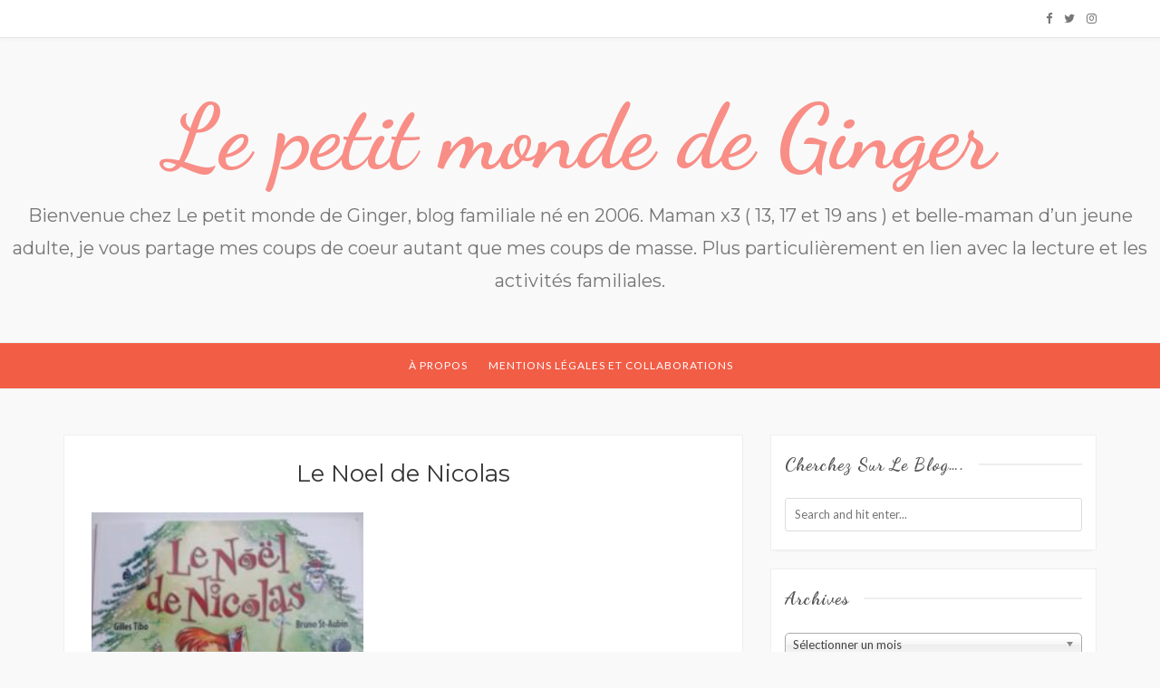

--- FILE ---
content_type: text/html; charset=UTF-8
request_url: http://lepetitmondedeginger.com/lecture/24-livres-enfants-attendant-noel/attachment/le-noel-de-nicolas/
body_size: 11540
content:
 <!DOCTYPE html>
<html lang="fr-FR">
<head>
	<meta charset="UTF-8" />
	<meta name="viewport" content="width=device-width, initial-scale=1" />
	<link rel="profile" href="http://gmpg.org/xfn/11" />
	<link rel="pingback" href="http://lepetitmondedeginger.com/xmlrpc.php" />
	<meta name='robots' content='index, follow, max-image-preview:large, max-snippet:-1, max-video-preview:-1' />

	<!-- This site is optimized with the Yoast SEO plugin v22.4 - https://yoast.com/wordpress/plugins/seo/ -->
	<title>Le Noel de Nicolas - Le petit monde de Ginger</title>
	<link rel="canonical" href="http://lepetitmondedeginger.com/lecture/24-livres-enfants-attendant-noel/attachment/le-noel-de-nicolas/" />
	<meta property="og:locale" content="fr_FR" />
	<meta property="og:type" content="article" />
	<meta property="og:title" content="Le Noel de Nicolas - Le petit monde de Ginger" />
	<meta property="og:url" content="http://lepetitmondedeginger.com/lecture/24-livres-enfants-attendant-noel/attachment/le-noel-de-nicolas/" />
	<meta property="og:site_name" content="Le petit monde de Ginger" />
	<meta property="og:image" content="http://lepetitmondedeginger.com/lecture/24-livres-enfants-attendant-noel/attachment/le-noel-de-nicolas" />
	<meta property="og:image:width" content="577" />
	<meta property="og:image:height" content="433" />
	<meta property="og:image:type" content="image/jpeg" />
	<meta name="twitter:card" content="summary_large_image" />
	<script type="application/ld+json" class="yoast-schema-graph">{"@context":"https://schema.org","@graph":[{"@type":"WebPage","@id":"http://lepetitmondedeginger.com/lecture/24-livres-enfants-attendant-noel/attachment/le-noel-de-nicolas/","url":"http://lepetitmondedeginger.com/lecture/24-livres-enfants-attendant-noel/attachment/le-noel-de-nicolas/","name":"Le Noel de Nicolas - Le petit monde de Ginger","isPartOf":{"@id":"http://lepetitmondedeginger.com/#website"},"primaryImageOfPage":{"@id":"http://lepetitmondedeginger.com/lecture/24-livres-enfants-attendant-noel/attachment/le-noel-de-nicolas/#primaryimage"},"image":{"@id":"http://lepetitmondedeginger.com/lecture/24-livres-enfants-attendant-noel/attachment/le-noel-de-nicolas/#primaryimage"},"thumbnailUrl":"http://lepetitmondedeginger.com/wp-content/uploads/2020/11/Le-Noel-de-Nicolas.jpg","datePublished":"2020-11-29T03:36:15+00:00","dateModified":"2020-11-29T03:36:15+00:00","breadcrumb":{"@id":"http://lepetitmondedeginger.com/lecture/24-livres-enfants-attendant-noel/attachment/le-noel-de-nicolas/#breadcrumb"},"inLanguage":"fr-FR","potentialAction":[{"@type":"ReadAction","target":["http://lepetitmondedeginger.com/lecture/24-livres-enfants-attendant-noel/attachment/le-noel-de-nicolas/"]}]},{"@type":"ImageObject","inLanguage":"fr-FR","@id":"http://lepetitmondedeginger.com/lecture/24-livres-enfants-attendant-noel/attachment/le-noel-de-nicolas/#primaryimage","url":"http://lepetitmondedeginger.com/wp-content/uploads/2020/11/Le-Noel-de-Nicolas.jpg","contentUrl":"http://lepetitmondedeginger.com/wp-content/uploads/2020/11/Le-Noel-de-Nicolas.jpg","width":577,"height":433},{"@type":"BreadcrumbList","@id":"http://lepetitmondedeginger.com/lecture/24-livres-enfants-attendant-noel/attachment/le-noel-de-nicolas/#breadcrumb","itemListElement":[{"@type":"ListItem","position":1,"name":"Accueil","item":"http://lepetitmondedeginger.com/"},{"@type":"ListItem","position":2,"name":"24 livres pour enfants en attendant Noël","item":"http://lepetitmondedeginger.com/lecture/24-livres-enfants-attendant-noel/"},{"@type":"ListItem","position":3,"name":"Le Noel de Nicolas"}]},{"@type":"WebSite","@id":"http://lepetitmondedeginger.com/#website","url":"http://lepetitmondedeginger.com/","name":"Le petit monde de Ginger","description":"Bienvenue chez Le petit monde de Ginger, blog familiale n&eacute; en 2006. Maman x3 ( 13, 17 et 19 ans ) et belle-maman d'un jeune adulte, je vous partage mes coups de coeur autant que mes coups de masse. Plus particuli&egrave;rement en lien avec la lecture et les activit&eacute;s familiales.","potentialAction":[{"@type":"SearchAction","target":{"@type":"EntryPoint","urlTemplate":"http://lepetitmondedeginger.com/?s={search_term_string}"},"query-input":"required name=search_term_string"}],"inLanguage":"fr-FR"}]}</script>
	<!-- / Yoast SEO plugin. -->


<link rel='dns-prefetch' href='//fonts.googleapis.com' />
<link rel="alternate" type="application/rss+xml" title="Le petit monde de Ginger &raquo; Flux" href="http://lepetitmondedeginger.com/feed/" />
<link rel="alternate" type="application/rss+xml" title="Le petit monde de Ginger &raquo; Flux des commentaires" href="http://lepetitmondedeginger.com/comments/feed/" />
<link rel="alternate" type="application/rss+xml" title="Le petit monde de Ginger &raquo; Le Noel de Nicolas Flux des commentaires" href="http://lepetitmondedeginger.com/lecture/24-livres-enfants-attendant-noel/attachment/le-noel-de-nicolas/feed/" />
		<!-- This site uses the Google Analytics by MonsterInsights plugin v8.25.0 - Using Analytics tracking - https://www.monsterinsights.com/ -->
		<!-- Remarque : MonsterInsights n’est actuellement pas configuré sur ce site. Le propriétaire doit authentifier son compte Google Analytics dans les réglages de MonsterInsights.  -->
					<!-- No tracking code set -->
				<!-- / Google Analytics by MonsterInsights -->
		<script type="text/javascript">
/* <![CDATA[ */
window._wpemojiSettings = {"baseUrl":"https:\/\/s.w.org\/images\/core\/emoji\/15.0.3\/72x72\/","ext":".png","svgUrl":"https:\/\/s.w.org\/images\/core\/emoji\/15.0.3\/svg\/","svgExt":".svg","source":{"concatemoji":"http:\/\/lepetitmondedeginger.com\/wp-includes\/js\/wp-emoji-release.min.js?ver=6.5.7"}};
/*! This file is auto-generated */
!function(i,n){var o,s,e;function c(e){try{var t={supportTests:e,timestamp:(new Date).valueOf()};sessionStorage.setItem(o,JSON.stringify(t))}catch(e){}}function p(e,t,n){e.clearRect(0,0,e.canvas.width,e.canvas.height),e.fillText(t,0,0);var t=new Uint32Array(e.getImageData(0,0,e.canvas.width,e.canvas.height).data),r=(e.clearRect(0,0,e.canvas.width,e.canvas.height),e.fillText(n,0,0),new Uint32Array(e.getImageData(0,0,e.canvas.width,e.canvas.height).data));return t.every(function(e,t){return e===r[t]})}function u(e,t,n){switch(t){case"flag":return n(e,"\ud83c\udff3\ufe0f\u200d\u26a7\ufe0f","\ud83c\udff3\ufe0f\u200b\u26a7\ufe0f")?!1:!n(e,"\ud83c\uddfa\ud83c\uddf3","\ud83c\uddfa\u200b\ud83c\uddf3")&&!n(e,"\ud83c\udff4\udb40\udc67\udb40\udc62\udb40\udc65\udb40\udc6e\udb40\udc67\udb40\udc7f","\ud83c\udff4\u200b\udb40\udc67\u200b\udb40\udc62\u200b\udb40\udc65\u200b\udb40\udc6e\u200b\udb40\udc67\u200b\udb40\udc7f");case"emoji":return!n(e,"\ud83d\udc26\u200d\u2b1b","\ud83d\udc26\u200b\u2b1b")}return!1}function f(e,t,n){var r="undefined"!=typeof WorkerGlobalScope&&self instanceof WorkerGlobalScope?new OffscreenCanvas(300,150):i.createElement("canvas"),a=r.getContext("2d",{willReadFrequently:!0}),o=(a.textBaseline="top",a.font="600 32px Arial",{});return e.forEach(function(e){o[e]=t(a,e,n)}),o}function t(e){var t=i.createElement("script");t.src=e,t.defer=!0,i.head.appendChild(t)}"undefined"!=typeof Promise&&(o="wpEmojiSettingsSupports",s=["flag","emoji"],n.supports={everything:!0,everythingExceptFlag:!0},e=new Promise(function(e){i.addEventListener("DOMContentLoaded",e,{once:!0})}),new Promise(function(t){var n=function(){try{var e=JSON.parse(sessionStorage.getItem(o));if("object"==typeof e&&"number"==typeof e.timestamp&&(new Date).valueOf()<e.timestamp+604800&&"object"==typeof e.supportTests)return e.supportTests}catch(e){}return null}();if(!n){if("undefined"!=typeof Worker&&"undefined"!=typeof OffscreenCanvas&&"undefined"!=typeof URL&&URL.createObjectURL&&"undefined"!=typeof Blob)try{var e="postMessage("+f.toString()+"("+[JSON.stringify(s),u.toString(),p.toString()].join(",")+"));",r=new Blob([e],{type:"text/javascript"}),a=new Worker(URL.createObjectURL(r),{name:"wpTestEmojiSupports"});return void(a.onmessage=function(e){c(n=e.data),a.terminate(),t(n)})}catch(e){}c(n=f(s,u,p))}t(n)}).then(function(e){for(var t in e)n.supports[t]=e[t],n.supports.everything=n.supports.everything&&n.supports[t],"flag"!==t&&(n.supports.everythingExceptFlag=n.supports.everythingExceptFlag&&n.supports[t]);n.supports.everythingExceptFlag=n.supports.everythingExceptFlag&&!n.supports.flag,n.DOMReady=!1,n.readyCallback=function(){n.DOMReady=!0}}).then(function(){return e}).then(function(){var e;n.supports.everything||(n.readyCallback(),(e=n.source||{}).concatemoji?t(e.concatemoji):e.wpemoji&&e.twemoji&&(t(e.twemoji),t(e.wpemoji)))}))}((window,document),window._wpemojiSettings);
/* ]]> */
</script>
<style id='wp-emoji-styles-inline-css' type='text/css'>

	img.wp-smiley, img.emoji {
		display: inline !important;
		border: none !important;
		box-shadow: none !important;
		height: 1em !important;
		width: 1em !important;
		margin: 0 0.07em !important;
		vertical-align: -0.1em !important;
		background: none !important;
		padding: 0 !important;
	}
</style>
<link rel='stylesheet' id='wp-block-library-css' href='http://lepetitmondedeginger.com/wp-includes/css/dist/block-library/style.min.css?ver=6.5.7' type='text/css' media='all' />
<style id='classic-theme-styles-inline-css' type='text/css'>
/*! This file is auto-generated */
.wp-block-button__link{color:#fff;background-color:#32373c;border-radius:9999px;box-shadow:none;text-decoration:none;padding:calc(.667em + 2px) calc(1.333em + 2px);font-size:1.125em}.wp-block-file__button{background:#32373c;color:#fff;text-decoration:none}
</style>
<style id='global-styles-inline-css' type='text/css'>
body{--wp--preset--color--black: #000000;--wp--preset--color--cyan-bluish-gray: #abb8c3;--wp--preset--color--white: #ffffff;--wp--preset--color--pale-pink: #f78da7;--wp--preset--color--vivid-red: #cf2e2e;--wp--preset--color--luminous-vivid-orange: #ff6900;--wp--preset--color--luminous-vivid-amber: #fcb900;--wp--preset--color--light-green-cyan: #7bdcb5;--wp--preset--color--vivid-green-cyan: #00d084;--wp--preset--color--pale-cyan-blue: #8ed1fc;--wp--preset--color--vivid-cyan-blue: #0693e3;--wp--preset--color--vivid-purple: #9b51e0;--wp--preset--gradient--vivid-cyan-blue-to-vivid-purple: linear-gradient(135deg,rgba(6,147,227,1) 0%,rgb(155,81,224) 100%);--wp--preset--gradient--light-green-cyan-to-vivid-green-cyan: linear-gradient(135deg,rgb(122,220,180) 0%,rgb(0,208,130) 100%);--wp--preset--gradient--luminous-vivid-amber-to-luminous-vivid-orange: linear-gradient(135deg,rgba(252,185,0,1) 0%,rgba(255,105,0,1) 100%);--wp--preset--gradient--luminous-vivid-orange-to-vivid-red: linear-gradient(135deg,rgba(255,105,0,1) 0%,rgb(207,46,46) 100%);--wp--preset--gradient--very-light-gray-to-cyan-bluish-gray: linear-gradient(135deg,rgb(238,238,238) 0%,rgb(169,184,195) 100%);--wp--preset--gradient--cool-to-warm-spectrum: linear-gradient(135deg,rgb(74,234,220) 0%,rgb(151,120,209) 20%,rgb(207,42,186) 40%,rgb(238,44,130) 60%,rgb(251,105,98) 80%,rgb(254,248,76) 100%);--wp--preset--gradient--blush-light-purple: linear-gradient(135deg,rgb(255,206,236) 0%,rgb(152,150,240) 100%);--wp--preset--gradient--blush-bordeaux: linear-gradient(135deg,rgb(254,205,165) 0%,rgb(254,45,45) 50%,rgb(107,0,62) 100%);--wp--preset--gradient--luminous-dusk: linear-gradient(135deg,rgb(255,203,112) 0%,rgb(199,81,192) 50%,rgb(65,88,208) 100%);--wp--preset--gradient--pale-ocean: linear-gradient(135deg,rgb(255,245,203) 0%,rgb(182,227,212) 50%,rgb(51,167,181) 100%);--wp--preset--gradient--electric-grass: linear-gradient(135deg,rgb(202,248,128) 0%,rgb(113,206,126) 100%);--wp--preset--gradient--midnight: linear-gradient(135deg,rgb(2,3,129) 0%,rgb(40,116,252) 100%);--wp--preset--font-size--small: 13px;--wp--preset--font-size--medium: 20px;--wp--preset--font-size--large: 36px;--wp--preset--font-size--x-large: 42px;--wp--preset--spacing--20: 0.44rem;--wp--preset--spacing--30: 0.67rem;--wp--preset--spacing--40: 1rem;--wp--preset--spacing--50: 1.5rem;--wp--preset--spacing--60: 2.25rem;--wp--preset--spacing--70: 3.38rem;--wp--preset--spacing--80: 5.06rem;--wp--preset--shadow--natural: 6px 6px 9px rgba(0, 0, 0, 0.2);--wp--preset--shadow--deep: 12px 12px 50px rgba(0, 0, 0, 0.4);--wp--preset--shadow--sharp: 6px 6px 0px rgba(0, 0, 0, 0.2);--wp--preset--shadow--outlined: 6px 6px 0px -3px rgba(255, 255, 255, 1), 6px 6px rgba(0, 0, 0, 1);--wp--preset--shadow--crisp: 6px 6px 0px rgba(0, 0, 0, 1);}:where(.is-layout-flex){gap: 0.5em;}:where(.is-layout-grid){gap: 0.5em;}body .is-layout-flex{display: flex;}body .is-layout-flex{flex-wrap: wrap;align-items: center;}body .is-layout-flex > *{margin: 0;}body .is-layout-grid{display: grid;}body .is-layout-grid > *{margin: 0;}:where(.wp-block-columns.is-layout-flex){gap: 2em;}:where(.wp-block-columns.is-layout-grid){gap: 2em;}:where(.wp-block-post-template.is-layout-flex){gap: 1.25em;}:where(.wp-block-post-template.is-layout-grid){gap: 1.25em;}.has-black-color{color: var(--wp--preset--color--black) !important;}.has-cyan-bluish-gray-color{color: var(--wp--preset--color--cyan-bluish-gray) !important;}.has-white-color{color: var(--wp--preset--color--white) !important;}.has-pale-pink-color{color: var(--wp--preset--color--pale-pink) !important;}.has-vivid-red-color{color: var(--wp--preset--color--vivid-red) !important;}.has-luminous-vivid-orange-color{color: var(--wp--preset--color--luminous-vivid-orange) !important;}.has-luminous-vivid-amber-color{color: var(--wp--preset--color--luminous-vivid-amber) !important;}.has-light-green-cyan-color{color: var(--wp--preset--color--light-green-cyan) !important;}.has-vivid-green-cyan-color{color: var(--wp--preset--color--vivid-green-cyan) !important;}.has-pale-cyan-blue-color{color: var(--wp--preset--color--pale-cyan-blue) !important;}.has-vivid-cyan-blue-color{color: var(--wp--preset--color--vivid-cyan-blue) !important;}.has-vivid-purple-color{color: var(--wp--preset--color--vivid-purple) !important;}.has-black-background-color{background-color: var(--wp--preset--color--black) !important;}.has-cyan-bluish-gray-background-color{background-color: var(--wp--preset--color--cyan-bluish-gray) !important;}.has-white-background-color{background-color: var(--wp--preset--color--white) !important;}.has-pale-pink-background-color{background-color: var(--wp--preset--color--pale-pink) !important;}.has-vivid-red-background-color{background-color: var(--wp--preset--color--vivid-red) !important;}.has-luminous-vivid-orange-background-color{background-color: var(--wp--preset--color--luminous-vivid-orange) !important;}.has-luminous-vivid-amber-background-color{background-color: var(--wp--preset--color--luminous-vivid-amber) !important;}.has-light-green-cyan-background-color{background-color: var(--wp--preset--color--light-green-cyan) !important;}.has-vivid-green-cyan-background-color{background-color: var(--wp--preset--color--vivid-green-cyan) !important;}.has-pale-cyan-blue-background-color{background-color: var(--wp--preset--color--pale-cyan-blue) !important;}.has-vivid-cyan-blue-background-color{background-color: var(--wp--preset--color--vivid-cyan-blue) !important;}.has-vivid-purple-background-color{background-color: var(--wp--preset--color--vivid-purple) !important;}.has-black-border-color{border-color: var(--wp--preset--color--black) !important;}.has-cyan-bluish-gray-border-color{border-color: var(--wp--preset--color--cyan-bluish-gray) !important;}.has-white-border-color{border-color: var(--wp--preset--color--white) !important;}.has-pale-pink-border-color{border-color: var(--wp--preset--color--pale-pink) !important;}.has-vivid-red-border-color{border-color: var(--wp--preset--color--vivid-red) !important;}.has-luminous-vivid-orange-border-color{border-color: var(--wp--preset--color--luminous-vivid-orange) !important;}.has-luminous-vivid-amber-border-color{border-color: var(--wp--preset--color--luminous-vivid-amber) !important;}.has-light-green-cyan-border-color{border-color: var(--wp--preset--color--light-green-cyan) !important;}.has-vivid-green-cyan-border-color{border-color: var(--wp--preset--color--vivid-green-cyan) !important;}.has-pale-cyan-blue-border-color{border-color: var(--wp--preset--color--pale-cyan-blue) !important;}.has-vivid-cyan-blue-border-color{border-color: var(--wp--preset--color--vivid-cyan-blue) !important;}.has-vivid-purple-border-color{border-color: var(--wp--preset--color--vivid-purple) !important;}.has-vivid-cyan-blue-to-vivid-purple-gradient-background{background: var(--wp--preset--gradient--vivid-cyan-blue-to-vivid-purple) !important;}.has-light-green-cyan-to-vivid-green-cyan-gradient-background{background: var(--wp--preset--gradient--light-green-cyan-to-vivid-green-cyan) !important;}.has-luminous-vivid-amber-to-luminous-vivid-orange-gradient-background{background: var(--wp--preset--gradient--luminous-vivid-amber-to-luminous-vivid-orange) !important;}.has-luminous-vivid-orange-to-vivid-red-gradient-background{background: var(--wp--preset--gradient--luminous-vivid-orange-to-vivid-red) !important;}.has-very-light-gray-to-cyan-bluish-gray-gradient-background{background: var(--wp--preset--gradient--very-light-gray-to-cyan-bluish-gray) !important;}.has-cool-to-warm-spectrum-gradient-background{background: var(--wp--preset--gradient--cool-to-warm-spectrum) !important;}.has-blush-light-purple-gradient-background{background: var(--wp--preset--gradient--blush-light-purple) !important;}.has-blush-bordeaux-gradient-background{background: var(--wp--preset--gradient--blush-bordeaux) !important;}.has-luminous-dusk-gradient-background{background: var(--wp--preset--gradient--luminous-dusk) !important;}.has-pale-ocean-gradient-background{background: var(--wp--preset--gradient--pale-ocean) !important;}.has-electric-grass-gradient-background{background: var(--wp--preset--gradient--electric-grass) !important;}.has-midnight-gradient-background{background: var(--wp--preset--gradient--midnight) !important;}.has-small-font-size{font-size: var(--wp--preset--font-size--small) !important;}.has-medium-font-size{font-size: var(--wp--preset--font-size--medium) !important;}.has-large-font-size{font-size: var(--wp--preset--font-size--large) !important;}.has-x-large-font-size{font-size: var(--wp--preset--font-size--x-large) !important;}
.wp-block-navigation a:where(:not(.wp-element-button)){color: inherit;}
:where(.wp-block-post-template.is-layout-flex){gap: 1.25em;}:where(.wp-block-post-template.is-layout-grid){gap: 1.25em;}
:where(.wp-block-columns.is-layout-flex){gap: 2em;}:where(.wp-block-columns.is-layout-grid){gap: 2em;}
.wp-block-pullquote{font-size: 1.5em;line-height: 1.6;}
</style>
<link rel='stylesheet' id='bootstrap-css' href='http://lepetitmondedeginger.com/wp-content/themes/marlin-lite/libs/bootstrap/css/bootstrap.min.css?ver=3.3.5' type='text/css' media='all' />
<link rel='stylesheet' id='font-awesome-css' href='http://lepetitmondedeginger.com/wp-content/themes/marlin-lite/libs/font-awesome/css/font-awesome.min.css?ver=4.6.3' type='text/css' media='all' />
<link rel='stylesheet' id='chosen-css' href='http://lepetitmondedeginger.com/wp-content/themes/marlin-lite/libs/chosen/chosen.min.css?ver=1.6.2' type='text/css' media='all' />
<link rel='stylesheet' id='marlin-lite-style-css' href='http://lepetitmondedeginger.com/wp-content/themes/marlin-lite/style.css?ver=1.0.7' type='text/css' media='all' />
<link rel='stylesheet' id='marlin-lite-googlefonts-css' href='https://fonts.googleapis.com/css?family=Dancing+Script%3A700%7CMontserrat%3A400%2C700%7CLato&#038;subset=latin%2Clatin-ext' type='text/css' media='all' />
<script type="text/javascript">
            window._nslDOMReady = function (callback) {
                if ( document.readyState === "complete" || document.readyState === "interactive" ) {
                    callback();
                } else {
                    document.addEventListener( "DOMContentLoaded", callback );
                }
            };
            </script><script type="text/javascript" id="wp-statistics-tracker-js-extra">
/* <![CDATA[ */
var WP_Statistics_Tracker_Object = {"hitRequestUrl":"http:\/\/lepetitmondedeginger.com\/wp-json\/wp-statistics\/v2\/hit?wp_statistics_hit_rest=yes&track_all=1&current_page_type=post_type_attachment&current_page_id=3766&search_query&page_uri=L2xlY3R1cmUvMjQtbGl2cmVzLWVuZmFudHMtYXR0ZW5kYW50LW5vZWwvYXR0YWNobWVudC9sZS1ub2VsLWRlLW5pY29sYXMv","keepOnlineRequestUrl":"http:\/\/lepetitmondedeginger.com\/wp-json\/wp-statistics\/v2\/online?wp_statistics_hit_rest=yes&track_all=1&current_page_type=post_type_attachment&current_page_id=3766&search_query&page_uri=L2xlY3R1cmUvMjQtbGl2cmVzLWVuZmFudHMtYXR0ZW5kYW50LW5vZWwvYXR0YWNobWVudC9sZS1ub2VsLWRlLW5pY29sYXMv","option":{"dntEnabled":false,"cacheCompatibility":false}};
/* ]]> */
</script>
<script type="text/javascript" src="http://lepetitmondedeginger.com/wp-content/plugins/wp-statistics/assets/js/tracker.js?ver=6.5.7" id="wp-statistics-tracker-js"></script>
<script type="text/javascript" src="http://lepetitmondedeginger.com/wp-includes/js/jquery/jquery.min.js?ver=3.7.1" id="jquery-core-js"></script>
<script type="text/javascript" src="http://lepetitmondedeginger.com/wp-includes/js/jquery/jquery-migrate.min.js?ver=3.4.1" id="jquery-migrate-js"></script>
<link rel="https://api.w.org/" href="http://lepetitmondedeginger.com/wp-json/" /><link rel="alternate" type="application/json" href="http://lepetitmondedeginger.com/wp-json/wp/v2/media/3766" /><link rel="EditURI" type="application/rsd+xml" title="RSD" href="http://lepetitmondedeginger.com/xmlrpc.php?rsd" />
<meta name="generator" content="WordPress 6.5.7" />
<link rel='shortlink' href='http://lepetitmondedeginger.com/?p=3766' />
<link rel="alternate" type="application/json+oembed" href="http://lepetitmondedeginger.com/wp-json/oembed/1.0/embed?url=http%3A%2F%2Flepetitmondedeginger.com%2Flecture%2F24-livres-enfants-attendant-noel%2Fattachment%2Fle-noel-de-nicolas%2F" />
<link rel="alternate" type="text/xml+oembed" href="http://lepetitmondedeginger.com/wp-json/oembed/1.0/embed?url=http%3A%2F%2Flepetitmondedeginger.com%2Flecture%2F24-livres-enfants-attendant-noel%2Fattachment%2Fle-noel-de-nicolas%2F&#038;format=xml" />
<!-- Analytics by WP Statistics v14.5.2 - https://wp-statistics.com/ -->
    <style type="text/css">
        
				
				
					
			
				
			
    </style>
	
    <style type="text/css">.recentcomments a{display:inline !important;padding:0 !important;margin:0 !important;}</style><style id="wpforms-css-vars-root">
				:root {
					--wpforms-field-border-radius: 3px;
--wpforms-field-background-color: #ffffff;
--wpforms-field-border-color: rgba( 0, 0, 0, 0.25 );
--wpforms-field-text-color: rgba( 0, 0, 0, 0.7 );
--wpforms-label-color: rgba( 0, 0, 0, 0.85 );
--wpforms-label-sublabel-color: rgba( 0, 0, 0, 0.55 );
--wpforms-label-error-color: #d63637;
--wpforms-button-border-radius: 3px;
--wpforms-button-background-color: #066aab;
--wpforms-button-text-color: #ffffff;
--wpforms-page-break-color: #066aab;
--wpforms-field-size-input-height: 43px;
--wpforms-field-size-input-spacing: 15px;
--wpforms-field-size-font-size: 16px;
--wpforms-field-size-line-height: 19px;
--wpforms-field-size-padding-h: 14px;
--wpforms-field-size-checkbox-size: 16px;
--wpforms-field-size-sublabel-spacing: 5px;
--wpforms-field-size-icon-size: 1;
--wpforms-label-size-font-size: 16px;
--wpforms-label-size-line-height: 19px;
--wpforms-label-size-sublabel-font-size: 14px;
--wpforms-label-size-sublabel-line-height: 17px;
--wpforms-button-size-font-size: 17px;
--wpforms-button-size-height: 41px;
--wpforms-button-size-padding-h: 15px;
--wpforms-button-size-margin-top: 10px;

				}
			</style>	
</head>
<body class="attachment attachment-template-default single single-attachment postid-3766 attachmentid-3766 attachment-jpeg">
    <div id="wrapper">
        <div class="topbar">
            <div class="container">
                				<div class="social pull-right">
	<a href="https://fr-ca.facebook.com/Le-petit-monde-de-Ginger-975305425816212/" target="_blank" title="Facebook"><i class="fa fa-facebook"></i></a>	<a href="https://twitter.com/annielaflche" target="_blank" title="Twitter"><i class="fa fa-twitter"></i></a>				<a href="https://www.instagram.com/annielafleche/" target="_blank" title="Instagram"><i class="fa fa-instagram"></i></a>	</div>            </div>
        </div><!-- topbar -->
		<header id="masthead" class="site-header" role="banner">
			<div class="site-branding">
									<h1 class="site-title"><a href="http://lepetitmondedeginger.com/" rel="home">Le petit monde de Ginger</a></h1>
					<h2 class="site-description">Bienvenue chez Le petit monde de Ginger, blog familiale n&eacute; en 2006. Maman x3 ( 13, 17 et 19 ans ) et belle-maman d&#8217;un jeune adulte, je vous partage mes coups de coeur autant que mes coups de masse. Plus particuli&egrave;rement en lien avec la lecture et les activit&eacute;s familiales.</h2>
							</div>
			<nav id="nav-wrapper">
				<div class="container">
					<div class="nav-toggle">
						<div class="bars">
							<div class="bar"></div>
							<div class="bar"></div>
							<div class="bar"></div>
						</div>
					</div><!-- /nav-toggle -->
					<div class="clear"></div>
					<ul id="menu-a-propos" class="vtmenu"><li id="menu-item-2012" class="menu-item menu-item-type-post_type menu-item-object-page menu-item-2012"><a title="À propos" href="http://lepetitmondedeginger.com/a-propos_20/">À propos</a></li>
<li id="menu-item-3966" class="menu-item menu-item-type-post_type menu-item-object-page menu-item-3966"><a title="Mentions légales et collaborations" href="http://lepetitmondedeginger.com/collaborations/">Mentions légales et collaborations</a></li>
</ul>          
				</div>
			</nav><!-- #navigation -->
        </header><!-- #masthead -->

		<div id="content" class="container">
			<div class="row">
	<div class="col-md-8 site-main">
					
<article id="post-3766" class="post-3766 attachment type-attachment status-inherit hentry">

  <div class="post-inner">
	
	                      
		<div class="entry-content">
			<h2 class="entry-title">Le Noel de Nicolas</h2>
			<div class="entry-summary">
				<p class="attachment"><a href='http://lepetitmondedeginger.com/wp-content/uploads/2020/11/Le-Noel-de-Nicolas.jpg'><img fetchpriority="high" decoding="async" width="300" height="225" src="http://lepetitmondedeginger.com/wp-content/uploads/2020/11/Le-Noel-de-Nicolas-300x225.jpg" class="attachment-medium size-medium" alt="" srcset="http://lepetitmondedeginger.com/wp-content/uploads/2020/11/Le-Noel-de-Nicolas-300x225.jpg 300w, http://lepetitmondedeginger.com/wp-content/uploads/2020/11/Le-Noel-de-Nicolas.jpg 577w" sizes="(max-width: 300px) 100vw, 300px" /></a></p>
							</div>
			
			
			<footer class="entry-footer">
				<div class="post-time pull-left">
										<a href="http://lepetitmondedeginger.com/2020/11/28/">
						novembre 28, 2020					</a>
				</div>
								<div class="social-share share-buttons">
					<a target="_blank" href="https://www.facebook.com/sharer/sharer.php?u=http://lepetitmondedeginger.com/lecture/24-livres-enfants-attendant-noel/attachment/le-noel-de-nicolas/"><i class="fa fa-facebook"></i></a>
					<a target="_blank" href="https://twitter.com/home?status=Check%20out%20this%20article:%20Le+Noel+de+Nicolas%20-%20http://lepetitmondedeginger.com/lecture/24-livres-enfants-attendant-noel/attachment/le-noel-de-nicolas/"><i class="fa fa-twitter"></i></a>                    			
					<a target="_blank" href="https://pinterest.com/pin/create/button/?url=http://lepetitmondedeginger.com/lecture/24-livres-enfants-attendant-noel/attachment/le-noel-de-nicolas/&media=http://lepetitmondedeginger.com/wp-content/uploads/2020/11/Le-Noel-de-Nicolas.jpg&description=Le Noel de Nicolas"><i class="fa fa-pinterest"></i></a>
					<a target="_blank" href="https://plus.google.com/share?url=http://lepetitmondedeginger.com/lecture/24-livres-enfants-attendant-noel/attachment/le-noel-de-nicolas/"><i class="fa fa-google-plus"></i></a>
				</div>
			</footer>

			
	<nav class="navigation post-navigation" aria-label="Publications">
		<h2 class="screen-reader-text">Navigation de l’article</h2>
		<div class="nav-links"><div class="nav-previous"><a href="http://lepetitmondedeginger.com/lecture/24-livres-enfants-attendant-noel/" rel="prev">24 livres pour enfants en attendant Noël</a></div></div>
	</nav>						<!-- Leave reply -->
	<div id="respond" class="comment-respond">
		<h3 id="reply-title" class="comment-reply-title">Leave a Reply <small><a rel="nofollow" id="cancel-comment-reply-link" href="/lecture/24-livres-enfants-attendant-noel/attachment/le-noel-de-nicolas/#respond" style="display:none;">Cancel</a></small></h3><form action="http://lepetitmondedeginger.com/wp-comments-post.php" method="post" id="commentform" class="comment-form" novalidate>
    <textarea name="comment" id="message" class="textarea-form" placeholder="Comment"  rows="1"></textarea><div class="row"><div class="col-sm-6"><input type="text" name="author" id="name" class="input-form" placeholder="Name*"/></div>
<div class="col-sm-6"><input type="text" name="email" id="email" class="input-form" placeholder="Email*"/></div>
<div class="col-sm-12"><input type="text" name="url" id="url" class="input-form" placeholder="Website"/></div></div>
<p class="comment-form-cookies-consent"><input id="wp-comment-cookies-consent" name="wp-comment-cookies-consent" type="checkbox" value="yes" /> <label for="wp-comment-cookies-consent">Enregistrer mon nom, mon e-mail et mon site dans le navigateur pour mon prochain commentaire.</label></p>
<p class="form-submit"><input name="submit" type="submit" id="comment_submit" class="submit" value="Submit" /> <input type='hidden' name='comment_post_ID' value='3766' id='comment_post_ID' />
<input type='hidden' name='comment_parent' id='comment_parent' value='0' />
</p><p style="display: none;"><input type="hidden" id="akismet_comment_nonce" name="akismet_comment_nonce" value="acbeb2ee04" /></p><p style="display: none !important;" class="akismet-fields-container" data-prefix="ak_"><label>&#916;<textarea name="ak_hp_textarea" cols="45" rows="8" maxlength="100"></textarea></label><input type="hidden" id="ak_js_1" name="ak_js" value="40"/><script>document.getElementById( "ak_js_1" ).setAttribute( "value", ( new Date() ).getTime() );</script></p></form>	</div><!-- #respond -->
	<!-- Leave reply -->			
		</div><!-- post-content -->
		
  </div><!-- post-inner -->
		
</article><!-- #post-## -->			</div><!-- .site-main -->
        

<div class="col-md-4 sidebar">
  <aside id="sidebar">
	<div id="search-4" class="widget widget_search"><h4 class="widget-title">Cherchez sur le blog&#8230;.</h4><form method="get" class="searchform" action="http://lepetitmondedeginger.com/">
	<input type="text" class="text" placeholder="Search and hit enter..." name="s" />
</form></div><div id="archives-7" class="widget widget_archive"><h4 class="widget-title">Archives</h4>		<label class="screen-reader-text" for="archives-dropdown-7">Archives</label>
		<select id="archives-dropdown-7" name="archive-dropdown">
			
			<option value="">Sélectionner un mois</option>
				<option value='http://lepetitmondedeginger.com/2025/11/'> novembre 2025 &nbsp;(4)</option>
	<option value='http://lepetitmondedeginger.com/2025/10/'> octobre 2025 &nbsp;(4)</option>
	<option value='http://lepetitmondedeginger.com/2025/09/'> septembre 2025 &nbsp;(3)</option>
	<option value='http://lepetitmondedeginger.com/2025/08/'> août 2025 &nbsp;(3)</option>
	<option value='http://lepetitmondedeginger.com/2025/07/'> juillet 2025 &nbsp;(2)</option>
	<option value='http://lepetitmondedeginger.com/2025/06/'> juin 2025 &nbsp;(4)</option>
	<option value='http://lepetitmondedeginger.com/2025/05/'> mai 2025 &nbsp;(3)</option>
	<option value='http://lepetitmondedeginger.com/2025/04/'> avril 2025 &nbsp;(4)</option>
	<option value='http://lepetitmondedeginger.com/2025/03/'> mars 2025 &nbsp;(5)</option>
	<option value='http://lepetitmondedeginger.com/2025/02/'> février 2025 &nbsp;(3)</option>
	<option value='http://lepetitmondedeginger.com/2025/01/'> janvier 2025 &nbsp;(3)</option>
	<option value='http://lepetitmondedeginger.com/2024/12/'> décembre 2024 &nbsp;(4)</option>
	<option value='http://lepetitmondedeginger.com/2024/11/'> novembre 2024 &nbsp;(5)</option>
	<option value='http://lepetitmondedeginger.com/2024/10/'> octobre 2024 &nbsp;(4)</option>
	<option value='http://lepetitmondedeginger.com/2024/09/'> septembre 2024 &nbsp;(3)</option>
	<option value='http://lepetitmondedeginger.com/2024/08/'> août 2024 &nbsp;(1)</option>
	<option value='http://lepetitmondedeginger.com/2024/07/'> juillet 2024 &nbsp;(5)</option>
	<option value='http://lepetitmondedeginger.com/2024/06/'> juin 2024 &nbsp;(3)</option>
	<option value='http://lepetitmondedeginger.com/2024/05/'> mai 2024 &nbsp;(5)</option>
	<option value='http://lepetitmondedeginger.com/2024/04/'> avril 2024 &nbsp;(3)</option>
	<option value='http://lepetitmondedeginger.com/2024/03/'> mars 2024 &nbsp;(3)</option>
	<option value='http://lepetitmondedeginger.com/2024/02/'> février 2024 &nbsp;(3)</option>
	<option value='http://lepetitmondedeginger.com/2024/01/'> janvier 2024 &nbsp;(3)</option>
	<option value='http://lepetitmondedeginger.com/2023/12/'> décembre 2023 &nbsp;(3)</option>
	<option value='http://lepetitmondedeginger.com/2023/11/'> novembre 2023 &nbsp;(2)</option>
	<option value='http://lepetitmondedeginger.com/2023/10/'> octobre 2023 &nbsp;(2)</option>
	<option value='http://lepetitmondedeginger.com/2023/09/'> septembre 2023 &nbsp;(2)</option>
	<option value='http://lepetitmondedeginger.com/2023/08/'> août 2023 &nbsp;(1)</option>
	<option value='http://lepetitmondedeginger.com/2023/07/'> juillet 2023 &nbsp;(2)</option>
	<option value='http://lepetitmondedeginger.com/2023/06/'> juin 2023 &nbsp;(4)</option>
	<option value='http://lepetitmondedeginger.com/2023/05/'> mai 2023 &nbsp;(1)</option>
	<option value='http://lepetitmondedeginger.com/2023/04/'> avril 2023 &nbsp;(1)</option>
	<option value='http://lepetitmondedeginger.com/2023/03/'> mars 2023 &nbsp;(1)</option>
	<option value='http://lepetitmondedeginger.com/2023/02/'> février 2023 &nbsp;(3)</option>
	<option value='http://lepetitmondedeginger.com/2023/01/'> janvier 2023 &nbsp;(2)</option>
	<option value='http://lepetitmondedeginger.com/2022/12/'> décembre 2022 &nbsp;(5)</option>
	<option value='http://lepetitmondedeginger.com/2022/11/'> novembre 2022 &nbsp;(3)</option>
	<option value='http://lepetitmondedeginger.com/2022/10/'> octobre 2022 &nbsp;(1)</option>
	<option value='http://lepetitmondedeginger.com/2022/09/'> septembre 2022 &nbsp;(2)</option>
	<option value='http://lepetitmondedeginger.com/2022/08/'> août 2022 &nbsp;(2)</option>
	<option value='http://lepetitmondedeginger.com/2022/07/'> juillet 2022 &nbsp;(1)</option>
	<option value='http://lepetitmondedeginger.com/2022/06/'> juin 2022 &nbsp;(3)</option>
	<option value='http://lepetitmondedeginger.com/2022/05/'> mai 2022 &nbsp;(2)</option>
	<option value='http://lepetitmondedeginger.com/2022/04/'> avril 2022 &nbsp;(2)</option>
	<option value='http://lepetitmondedeginger.com/2022/03/'> mars 2022 &nbsp;(3)</option>
	<option value='http://lepetitmondedeginger.com/2022/02/'> février 2022 &nbsp;(3)</option>
	<option value='http://lepetitmondedeginger.com/2022/01/'> janvier 2022 &nbsp;(2)</option>
	<option value='http://lepetitmondedeginger.com/2021/12/'> décembre 2021 &nbsp;(4)</option>
	<option value='http://lepetitmondedeginger.com/2021/11/'> novembre 2021 &nbsp;(3)</option>
	<option value='http://lepetitmondedeginger.com/2021/10/'> octobre 2021 &nbsp;(1)</option>
	<option value='http://lepetitmondedeginger.com/2021/09/'> septembre 2021 &nbsp;(3)</option>
	<option value='http://lepetitmondedeginger.com/2021/08/'> août 2021 &nbsp;(1)</option>
	<option value='http://lepetitmondedeginger.com/2021/07/'> juillet 2021 &nbsp;(2)</option>
	<option value='http://lepetitmondedeginger.com/2021/06/'> juin 2021 &nbsp;(5)</option>
	<option value='http://lepetitmondedeginger.com/2021/05/'> mai 2021 &nbsp;(3)</option>
	<option value='http://lepetitmondedeginger.com/2021/04/'> avril 2021 &nbsp;(3)</option>
	<option value='http://lepetitmondedeginger.com/2021/03/'> mars 2021 &nbsp;(3)</option>
	<option value='http://lepetitmondedeginger.com/2021/02/'> février 2021 &nbsp;(3)</option>
	<option value='http://lepetitmondedeginger.com/2021/01/'> janvier 2021 &nbsp;(3)</option>
	<option value='http://lepetitmondedeginger.com/2020/12/'> décembre 2020 &nbsp;(5)</option>
	<option value='http://lepetitmondedeginger.com/2020/11/'> novembre 2020 &nbsp;(3)</option>
	<option value='http://lepetitmondedeginger.com/2020/10/'> octobre 2020 &nbsp;(3)</option>
	<option value='http://lepetitmondedeginger.com/2020/09/'> septembre 2020 &nbsp;(3)</option>
	<option value='http://lepetitmondedeginger.com/2020/08/'> août 2020 &nbsp;(3)</option>
	<option value='http://lepetitmondedeginger.com/2020/07/'> juillet 2020 &nbsp;(2)</option>
	<option value='http://lepetitmondedeginger.com/2020/06/'> juin 2020 &nbsp;(4)</option>
	<option value='http://lepetitmondedeginger.com/2020/05/'> mai 2020 &nbsp;(2)</option>
	<option value='http://lepetitmondedeginger.com/2020/04/'> avril 2020 &nbsp;(4)</option>
	<option value='http://lepetitmondedeginger.com/2020/03/'> mars 2020 &nbsp;(3)</option>
	<option value='http://lepetitmondedeginger.com/2020/02/'> février 2020 &nbsp;(3)</option>
	<option value='http://lepetitmondedeginger.com/2020/01/'> janvier 2020 &nbsp;(4)</option>
	<option value='http://lepetitmondedeginger.com/2019/12/'> décembre 2019 &nbsp;(3)</option>
	<option value='http://lepetitmondedeginger.com/2019/11/'> novembre 2019 &nbsp;(3)</option>
	<option value='http://lepetitmondedeginger.com/2019/10/'> octobre 2019 &nbsp;(1)</option>
	<option value='http://lepetitmondedeginger.com/2019/09/'> septembre 2019 &nbsp;(1)</option>
	<option value='http://lepetitmondedeginger.com/2019/08/'> août 2019 &nbsp;(4)</option>
	<option value='http://lepetitmondedeginger.com/2019/07/'> juillet 2019 &nbsp;(2)</option>
	<option value='http://lepetitmondedeginger.com/2019/06/'> juin 2019 &nbsp;(5)</option>
	<option value='http://lepetitmondedeginger.com/2019/05/'> mai 2019 &nbsp;(1)</option>
	<option value='http://lepetitmondedeginger.com/2019/04/'> avril 2019 &nbsp;(3)</option>
	<option value='http://lepetitmondedeginger.com/2019/03/'> mars 2019 &nbsp;(4)</option>
	<option value='http://lepetitmondedeginger.com/2019/02/'> février 2019 &nbsp;(2)</option>
	<option value='http://lepetitmondedeginger.com/2019/01/'> janvier 2019 &nbsp;(3)</option>
	<option value='http://lepetitmondedeginger.com/2018/12/'> décembre 2018 &nbsp;(3)</option>
	<option value='http://lepetitmondedeginger.com/2018/11/'> novembre 2018 &nbsp;(4)</option>
	<option value='http://lepetitmondedeginger.com/2018/10/'> octobre 2018 &nbsp;(1)</option>
	<option value='http://lepetitmondedeginger.com/2018/09/'> septembre 2018 &nbsp;(3)</option>
	<option value='http://lepetitmondedeginger.com/2018/08/'> août 2018 &nbsp;(3)</option>
	<option value='http://lepetitmondedeginger.com/2018/07/'> juillet 2018 &nbsp;(2)</option>
	<option value='http://lepetitmondedeginger.com/2018/06/'> juin 2018 &nbsp;(4)</option>
	<option value='http://lepetitmondedeginger.com/2018/05/'> mai 2018 &nbsp;(4)</option>
	<option value='http://lepetitmondedeginger.com/2018/04/'> avril 2018 &nbsp;(3)</option>
	<option value='http://lepetitmondedeginger.com/2018/03/'> mars 2018 &nbsp;(3)</option>
	<option value='http://lepetitmondedeginger.com/2018/02/'> février 2018 &nbsp;(3)</option>
	<option value='http://lepetitmondedeginger.com/2018/01/'> janvier 2018 &nbsp;(5)</option>
	<option value='http://lepetitmondedeginger.com/2017/12/'> décembre 2017 &nbsp;(6)</option>
	<option value='http://lepetitmondedeginger.com/2017/11/'> novembre 2017 &nbsp;(2)</option>
	<option value='http://lepetitmondedeginger.com/2017/10/'> octobre 2017 &nbsp;(5)</option>
	<option value='http://lepetitmondedeginger.com/2017/09/'> septembre 2017 &nbsp;(6)</option>
	<option value='http://lepetitmondedeginger.com/2017/08/'> août 2017 &nbsp;(3)</option>
	<option value='http://lepetitmondedeginger.com/2017/07/'> juillet 2017 &nbsp;(4)</option>
	<option value='http://lepetitmondedeginger.com/2017/06/'> juin 2017 &nbsp;(6)</option>
	<option value='http://lepetitmondedeginger.com/2017/05/'> mai 2017 &nbsp;(3)</option>
	<option value='http://lepetitmondedeginger.com/2017/04/'> avril 2017 &nbsp;(1)</option>
	<option value='http://lepetitmondedeginger.com/2017/03/'> mars 2017 &nbsp;(2)</option>
	<option value='http://lepetitmondedeginger.com/2017/02/'> février 2017 &nbsp;(3)</option>
	<option value='http://lepetitmondedeginger.com/2017/01/'> janvier 2017 &nbsp;(5)</option>
	<option value='http://lepetitmondedeginger.com/2016/12/'> décembre 2016 &nbsp;(3)</option>
	<option value='http://lepetitmondedeginger.com/2016/11/'> novembre 2016 &nbsp;(2)</option>
	<option value='http://lepetitmondedeginger.com/2016/10/'> octobre 2016 &nbsp;(1)</option>
	<option value='http://lepetitmondedeginger.com/2016/09/'> septembre 2016 &nbsp;(5)</option>
	<option value='http://lepetitmondedeginger.com/2016/08/'> août 2016 &nbsp;(6)</option>
	<option value='http://lepetitmondedeginger.com/2016/07/'> juillet 2016 &nbsp;(10)</option>
	<option value='http://lepetitmondedeginger.com/2016/06/'> juin 2016 &nbsp;(8)</option>
	<option value='http://lepetitmondedeginger.com/2016/05/'> mai 2016 &nbsp;(6)</option>
	<option value='http://lepetitmondedeginger.com/2016/04/'> avril 2016 &nbsp;(3)</option>
	<option value='http://lepetitmondedeginger.com/2016/03/'> mars 2016 &nbsp;(6)</option>
	<option value='http://lepetitmondedeginger.com/2016/02/'> février 2016 &nbsp;(5)</option>
	<option value='http://lepetitmondedeginger.com/2016/01/'> janvier 2016 &nbsp;(8)</option>
	<option value='http://lepetitmondedeginger.com/2015/12/'> décembre 2015 &nbsp;(11)</option>
	<option value='http://lepetitmondedeginger.com/2015/11/'> novembre 2015 &nbsp;(8)</option>
	<option value='http://lepetitmondedeginger.com/2015/10/'> octobre 2015 &nbsp;(8)</option>
	<option value='http://lepetitmondedeginger.com/2015/09/'> septembre 2015 &nbsp;(13)</option>
	<option value='http://lepetitmondedeginger.com/2015/08/'> août 2015 &nbsp;(8)</option>
	<option value='http://lepetitmondedeginger.com/2015/07/'> juillet 2015 &nbsp;(11)</option>
	<option value='http://lepetitmondedeginger.com/2015/06/'> juin 2015 &nbsp;(6)</option>
	<option value='http://lepetitmondedeginger.com/2015/05/'> mai 2015 &nbsp;(1)</option>
	<option value='http://lepetitmondedeginger.com/2015/04/'> avril 2015 &nbsp;(5)</option>
	<option value='http://lepetitmondedeginger.com/2015/03/'> mars 2015 &nbsp;(2)</option>
	<option value='http://lepetitmondedeginger.com/2015/02/'> février 2015 &nbsp;(1)</option>
	<option value='http://lepetitmondedeginger.com/2015/01/'> janvier 2015 &nbsp;(3)</option>
	<option value='http://lepetitmondedeginger.com/2014/12/'> décembre 2014 &nbsp;(10)</option>
	<option value='http://lepetitmondedeginger.com/2014/11/'> novembre 2014 &nbsp;(6)</option>
	<option value='http://lepetitmondedeginger.com/2014/10/'> octobre 2014 &nbsp;(5)</option>
	<option value='http://lepetitmondedeginger.com/2014/09/'> septembre 2014 &nbsp;(2)</option>
	<option value='http://lepetitmondedeginger.com/2014/08/'> août 2014 &nbsp;(3)</option>
	<option value='http://lepetitmondedeginger.com/2014/07/'> juillet 2014 &nbsp;(2)</option>
	<option value='http://lepetitmondedeginger.com/2014/06/'> juin 2014 &nbsp;(6)</option>
	<option value='http://lepetitmondedeginger.com/2014/05/'> mai 2014 &nbsp;(3)</option>
	<option value='http://lepetitmondedeginger.com/2014/04/'> avril 2014 &nbsp;(3)</option>
	<option value='http://lepetitmondedeginger.com/2014/03/'> mars 2014 &nbsp;(4)</option>
	<option value='http://lepetitmondedeginger.com/2014/02/'> février 2014 &nbsp;(7)</option>
	<option value='http://lepetitmondedeginger.com/2014/01/'> janvier 2014 &nbsp;(1)</option>
	<option value='http://lepetitmondedeginger.com/2013/12/'> décembre 2013 &nbsp;(3)</option>
	<option value='http://lepetitmondedeginger.com/2013/11/'> novembre 2013 &nbsp;(1)</option>
	<option value='http://lepetitmondedeginger.com/2013/10/'> octobre 2013 &nbsp;(4)</option>
	<option value='http://lepetitmondedeginger.com/2013/09/'> septembre 2013 &nbsp;(3)</option>
	<option value='http://lepetitmondedeginger.com/2013/08/'> août 2013 &nbsp;(3)</option>
	<option value='http://lepetitmondedeginger.com/2013/06/'> juin 2013 &nbsp;(6)</option>
	<option value='http://lepetitmondedeginger.com/2013/05/'> mai 2013 &nbsp;(1)</option>
	<option value='http://lepetitmondedeginger.com/2013/04/'> avril 2013 &nbsp;(1)</option>
	<option value='http://lepetitmondedeginger.com/2013/03/'> mars 2013 &nbsp;(3)</option>
	<option value='http://lepetitmondedeginger.com/2013/02/'> février 2013 &nbsp;(3)</option>
	<option value='http://lepetitmondedeginger.com/2013/01/'> janvier 2013 &nbsp;(1)</option>
	<option value='http://lepetitmondedeginger.com/2012/10/'> octobre 2012 &nbsp;(1)</option>
	<option value='http://lepetitmondedeginger.com/2012/09/'> septembre 2012 &nbsp;(1)</option>
	<option value='http://lepetitmondedeginger.com/2012/08/'> août 2012 &nbsp;(2)</option>
	<option value='http://lepetitmondedeginger.com/2012/07/'> juillet 2012 &nbsp;(1)</option>
	<option value='http://lepetitmondedeginger.com/2012/04/'> avril 2012 &nbsp;(1)</option>
	<option value='http://lepetitmondedeginger.com/2012/03/'> mars 2012 &nbsp;(1)</option>
	<option value='http://lepetitmondedeginger.com/2012/01/'> janvier 2012 &nbsp;(3)</option>
	<option value='http://lepetitmondedeginger.com/2011/12/'> décembre 2011 &nbsp;(5)</option>
	<option value='http://lepetitmondedeginger.com/2011/11/'> novembre 2011 &nbsp;(1)</option>
	<option value='http://lepetitmondedeginger.com/2011/08/'> août 2011 &nbsp;(1)</option>
	<option value='http://lepetitmondedeginger.com/2011/07/'> juillet 2011 &nbsp;(2)</option>
	<option value='http://lepetitmondedeginger.com/2011/05/'> mai 2011 &nbsp;(4)</option>
	<option value='http://lepetitmondedeginger.com/2011/04/'> avril 2011 &nbsp;(1)</option>
	<option value='http://lepetitmondedeginger.com/2011/03/'> mars 2011 &nbsp;(1)</option>
	<option value='http://lepetitmondedeginger.com/2011/01/'> janvier 2011 &nbsp;(4)</option>
	<option value='http://lepetitmondedeginger.com/2010/09/'> septembre 2010 &nbsp;(1)</option>
	<option value='http://lepetitmondedeginger.com/2010/08/'> août 2010 &nbsp;(1)</option>
	<option value='http://lepetitmondedeginger.com/2010/07/'> juillet 2010 &nbsp;(1)</option>
	<option value='http://lepetitmondedeginger.com/2010/06/'> juin 2010 &nbsp;(1)</option>
	<option value='http://lepetitmondedeginger.com/2010/05/'> mai 2010 &nbsp;(2)</option>
	<option value='http://lepetitmondedeginger.com/2010/04/'> avril 2010 &nbsp;(1)</option>
	<option value='http://lepetitmondedeginger.com/2010/03/'> mars 2010 &nbsp;(3)</option>
	<option value='http://lepetitmondedeginger.com/2010/02/'> février 2010 &nbsp;(3)</option>
	<option value='http://lepetitmondedeginger.com/2010/01/'> janvier 2010 &nbsp;(2)</option>
	<option value='http://lepetitmondedeginger.com/2009/12/'> décembre 2009 &nbsp;(4)</option>
	<option value='http://lepetitmondedeginger.com/2009/11/'> novembre 2009 &nbsp;(8)</option>
	<option value='http://lepetitmondedeginger.com/2009/10/'> octobre 2009 &nbsp;(4)</option>
	<option value='http://lepetitmondedeginger.com/2009/09/'> septembre 2009 &nbsp;(5)</option>
	<option value='http://lepetitmondedeginger.com/2009/08/'> août 2009 &nbsp;(3)</option>
	<option value='http://lepetitmondedeginger.com/2009/07/'> juillet 2009 &nbsp;(8)</option>
	<option value='http://lepetitmondedeginger.com/2009/06/'> juin 2009 &nbsp;(9)</option>
	<option value='http://lepetitmondedeginger.com/2009/05/'> mai 2009 &nbsp;(7)</option>
	<option value='http://lepetitmondedeginger.com/2009/04/'> avril 2009 &nbsp;(2)</option>
	<option value='http://lepetitmondedeginger.com/2009/03/'> mars 2009 &nbsp;(9)</option>
	<option value='http://lepetitmondedeginger.com/2009/02/'> février 2009 &nbsp;(7)</option>
	<option value='http://lepetitmondedeginger.com/2009/01/'> janvier 2009 &nbsp;(4)</option>
	<option value='http://lepetitmondedeginger.com/2008/12/'> décembre 2008 &nbsp;(8)</option>
	<option value='http://lepetitmondedeginger.com/2008/11/'> novembre 2008 &nbsp;(7)</option>
	<option value='http://lepetitmondedeginger.com/2008/10/'> octobre 2008 &nbsp;(3)</option>
	<option value='http://lepetitmondedeginger.com/2008/09/'> septembre 2008 &nbsp;(5)</option>
	<option value='http://lepetitmondedeginger.com/2008/08/'> août 2008 &nbsp;(4)</option>
	<option value='http://lepetitmondedeginger.com/2008/07/'> juillet 2008 &nbsp;(4)</option>
	<option value='http://lepetitmondedeginger.com/2008/06/'> juin 2008 &nbsp;(10)</option>
	<option value='http://lepetitmondedeginger.com/2008/05/'> mai 2008 &nbsp;(12)</option>
	<option value='http://lepetitmondedeginger.com/2008/04/'> avril 2008 &nbsp;(7)</option>
	<option value='http://lepetitmondedeginger.com/2008/03/'> mars 2008 &nbsp;(7)</option>
	<option value='http://lepetitmondedeginger.com/2008/02/'> février 2008 &nbsp;(6)</option>
	<option value='http://lepetitmondedeginger.com/2008/01/'> janvier 2008 &nbsp;(7)</option>
	<option value='http://lepetitmondedeginger.com/2007/12/'> décembre 2007 &nbsp;(5)</option>
	<option value='http://lepetitmondedeginger.com/2007/11/'> novembre 2007 &nbsp;(4)</option>
	<option value='http://lepetitmondedeginger.com/2007/10/'> octobre 2007 &nbsp;(5)</option>
	<option value='http://lepetitmondedeginger.com/2007/09/'> septembre 2007 &nbsp;(8)</option>
	<option value='http://lepetitmondedeginger.com/2007/08/'> août 2007 &nbsp;(9)</option>
	<option value='http://lepetitmondedeginger.com/2007/07/'> juillet 2007 &nbsp;(10)</option>
	<option value='http://lepetitmondedeginger.com/2007/06/'> juin 2007 &nbsp;(7)</option>
	<option value='http://lepetitmondedeginger.com/2007/05/'> mai 2007 &nbsp;(11)</option>
	<option value='http://lepetitmondedeginger.com/2007/04/'> avril 2007 &nbsp;(9)</option>
	<option value='http://lepetitmondedeginger.com/2007/03/'> mars 2007 &nbsp;(14)</option>
	<option value='http://lepetitmondedeginger.com/2007/02/'> février 2007 &nbsp;(9)</option>
	<option value='http://lepetitmondedeginger.com/2007/01/'> janvier 2007 &nbsp;(8)</option>
	<option value='http://lepetitmondedeginger.com/2006/12/'> décembre 2006 &nbsp;(17)</option>
	<option value='http://lepetitmondedeginger.com/2006/11/'> novembre 2006 &nbsp;(15)</option>
	<option value='http://lepetitmondedeginger.com/2006/10/'> octobre 2006 &nbsp;(12)</option>
	<option value='http://lepetitmondedeginger.com/2006/09/'> septembre 2006 &nbsp;(16)</option>
	<option value='http://lepetitmondedeginger.com/2006/08/'> août 2006 &nbsp;(15)</option>
	<option value='http://lepetitmondedeginger.com/2006/07/'> juillet 2006 &nbsp;(13)</option>

		</select>

			<script type="text/javascript">
/* <![CDATA[ */

(function() {
	var dropdown = document.getElementById( "archives-dropdown-7" );
	function onSelectChange() {
		if ( dropdown.options[ dropdown.selectedIndex ].value !== '' ) {
			document.location.href = this.options[ this.selectedIndex ].value;
		}
	}
	dropdown.onchange = onSelectChange;
})();

/* ]]> */
</script>
</div><div id="tag_cloud-4" class="widget widget_tag_cloud"><h4 class="widget-title">Étiquettes</h4><div class="tagcloud"><a href="http://lepetitmondedeginger.com/tag/jeudiconfession/" class="tag-cloud-link tag-link-23 tag-link-position-1" style="font-size: 10.173913043478pt;" aria-label="#Jeudiconfession (6 éléments)">#Jeudiconfession</a>
<a href="http://lepetitmondedeginger.com/tag/accouchement/" class="tag-cloud-link tag-link-50 tag-link-position-2" style="font-size: 14.782608695652pt;" aria-label="accouchement (23 éléments)">accouchement</a>
<a href="http://lepetitmondedeginger.com/tag/actualite/" class="tag-cloud-link tag-link-9 tag-link-position-3" style="font-size: 13.478260869565pt;" aria-label="actualité (16 éléments)">actualité</a>
<a href="http://lepetitmondedeginger.com/tag/allaitement/" class="tag-cloud-link tag-link-8 tag-link-position-4" style="font-size: 14.782608695652pt;" aria-label="Allaitement (23 éléments)">Allaitement</a>
<a href="http://lepetitmondedeginger.com/tag/autre/" class="tag-cloud-link tag-link-52 tag-link-position-5" style="font-size: 13.478260869565pt;" aria-label="autre (16 éléments)">autre</a>
<a href="http://lepetitmondedeginger.com/tag/bebe/" class="tag-cloud-link tag-link-53 tag-link-position-6" style="font-size: 17.739130434783pt;" aria-label="bébé (52 éléments)">bébé</a>
<a href="http://lepetitmondedeginger.com/tag/bebe2/" class="tag-cloud-link tag-link-58 tag-link-position-7" style="font-size: 17.739130434783pt;" aria-label="bébé#2 (51 éléments)">bébé#2</a>
<a href="http://lepetitmondedeginger.com/tag/bebe3/" class="tag-cloud-link tag-link-51 tag-link-position-8" style="font-size: 11.826086956522pt;" aria-label="bébé#3 (10 éléments)">bébé#3</a>
<a href="http://lepetitmondedeginger.com/tag/bebe-ange/" class="tag-cloud-link tag-link-57 tag-link-position-9" style="font-size: 11.478260869565pt;" aria-label="bébé ange (9 éléments)">bébé ange</a>
<a href="http://lepetitmondedeginger.com/tag/chialage/" class="tag-cloud-link tag-link-39 tag-link-position-10" style="font-size: 10.173913043478pt;" aria-label="chialage (6 éléments)">chialage</a>
<a href="http://lepetitmondedeginger.com/tag/co-dodo/" class="tag-cloud-link tag-link-55 tag-link-position-11" style="font-size: 10.608695652174pt;" aria-label="co-dodo (7 éléments)">co-dodo</a>
<a href="http://lepetitmondedeginger.com/tag/course/" class="tag-cloud-link tag-link-16 tag-link-position-12" style="font-size: 13.478260869565pt;" aria-label="course (16 éléments)">course</a>
<a href="http://lepetitmondedeginger.com/tag/diy/" class="tag-cloud-link tag-link-27 tag-link-position-13" style="font-size: 12.434782608696pt;" aria-label="DIY (12 éléments)">DIY</a>
<a href="http://lepetitmondedeginger.com/tag/defoullement/" class="tag-cloud-link tag-link-20 tag-link-position-14" style="font-size: 14.608695652174pt;" aria-label="défoullement (22 éléments)">défoullement</a>
<a href="http://lepetitmondedeginger.com/tag/film/" class="tag-cloud-link tag-link-6 tag-link-position-15" style="font-size: 12.173913043478pt;" aria-label="film (11 éléments)">film</a>
<a href="http://lepetitmondedeginger.com/tag/fetes-denfants/" class="tag-cloud-link tag-link-25 tag-link-position-16" style="font-size: 11.478260869565pt;" aria-label="fêtes d&#039;enfants (9 éléments)">fêtes d&#039;enfants</a>
<a href="http://lepetitmondedeginger.com/tag/geek/" class="tag-cloud-link tag-link-22 tag-link-position-17" style="font-size: 10.608695652174pt;" aria-label="geek (7 éléments)">geek</a>
<a href="http://lepetitmondedeginger.com/tag/grossesse/" class="tag-cloud-link tag-link-21 tag-link-position-18" style="font-size: 17.304347826087pt;" aria-label="grossesse (46 éléments)">grossesse</a>
<a href="http://lepetitmondedeginger.com/tag/humour/" class="tag-cloud-link tag-link-43 tag-link-position-19" style="font-size: 11.04347826087pt;" aria-label="Humour (8 éléments)">Humour</a>
<a href="http://lepetitmondedeginger.com/tag/lecture/" class="tag-cloud-link tag-link-7 tag-link-position-20" style="font-size: 19.739130434783pt;" aria-label="lecture (88 éléments)">lecture</a>
<a href="http://lepetitmondedeginger.com/tag/litterature-jeunesse/" class="tag-cloud-link tag-link-61 tag-link-position-21" style="font-size: 12.782608695652pt;" aria-label="littérature jeunesse (13 éléments)">littérature jeunesse</a>
<a href="http://lepetitmondedeginger.com/tag/livre/" class="tag-cloud-link tag-link-3 tag-link-position-22" style="font-size: 16.695652173913pt;" aria-label="livre (39 éléments)">livre</a>
<a href="http://lepetitmondedeginger.com/tag/m/" class="tag-cloud-link tag-link-33 tag-link-position-23" style="font-size: 13.478260869565pt;" aria-label="M (16 éléments)">M</a>
<a href="http://lepetitmondedeginger.com/tag/maman-a-lecole/" class="tag-cloud-link tag-link-34 tag-link-position-24" style="font-size: 10.608695652174pt;" aria-label="Maman à l&#039;école (7 éléments)">Maman à l&#039;école</a>
<a href="http://lepetitmondedeginger.com/tag/mariage/" class="tag-cloud-link tag-link-54 tag-link-position-25" style="font-size: 13.04347826087pt;" aria-label="mariage (14 éléments)">mariage</a>
<a href="http://lepetitmondedeginger.com/tag/miss-maite/" class="tag-cloud-link tag-link-24 tag-link-position-26" style="font-size: 18.347826086957pt;" aria-label="miss Maïté (61 éléments)">miss Maïté</a>
<a href="http://lepetitmondedeginger.com/tag/monsieur-evan/" class="tag-cloud-link tag-link-29 tag-link-position-27" style="font-size: 18.608695652174pt;" aria-label="monsieur Evan (65 éléments)">monsieur Evan</a>
<a href="http://lepetitmondedeginger.com/tag/monsieur-ezekiel/" class="tag-cloud-link tag-link-37 tag-link-position-28" style="font-size: 13.217391304348pt;" aria-label="monsieur Ezekiel (15 éléments)">monsieur Ezekiel</a>
<a href="http://lepetitmondedeginger.com/tag/mot-phare/" class="tag-cloud-link tag-link-11 tag-link-position-29" style="font-size: 12.782608695652pt;" aria-label="mot-phare (13 éléments)">mot-phare</a>
<a href="http://lepetitmondedeginger.com/tag/noel/" class="tag-cloud-link tag-link-79 tag-link-position-30" style="font-size: 9.5652173913043pt;" aria-label="Noël (5 éléments)">Noël</a>
<a href="http://lepetitmondedeginger.com/tag/produit-recu/" class="tag-cloud-link tag-link-88 tag-link-position-31" style="font-size: 15.652173913043pt;" aria-label="produit reçu (29 éléments)">produit reçu</a>
<a href="http://lepetitmondedeginger.com/tag/produits-testes/" class="tag-cloud-link tag-link-17 tag-link-position-32" style="font-size: 15.04347826087pt;" aria-label="produits testés (25 éléments)">produits testés</a>
<a href="http://lepetitmondedeginger.com/tag/projet52/" class="tag-cloud-link tag-link-47 tag-link-position-33" style="font-size: 14.260869565217pt;" aria-label="projet52 (20 éléments)">projet52</a>
<a href="http://lepetitmondedeginger.com/tag/recette/" class="tag-cloud-link tag-link-30 tag-link-position-34" style="font-size: 14.434782608696pt;" aria-label="recette (21 éléments)">recette</a>
<a href="http://lepetitmondedeginger.com/tag/retrospective/" class="tag-cloud-link tag-link-13 tag-link-position-35" style="font-size: 11.826086956522pt;" aria-label="rétrospective (10 éléments)">rétrospective</a>
<a href="http://lepetitmondedeginger.com/tag/servicepresse/" class="tag-cloud-link tag-link-103 tag-link-position-36" style="font-size: 14.95652173913pt;" aria-label="servicepresse (24 éléments)">servicepresse</a>
<a href="http://lepetitmondedeginger.com/tag/sortie/" class="tag-cloud-link tag-link-4 tag-link-position-37" style="font-size: 22pt;" aria-label="sortie (160 éléments)">sortie</a>
<a href="http://lepetitmondedeginger.com/tag/sortie-familiale/" class="tag-cloud-link tag-link-5 tag-link-position-38" style="font-size: 21.565217391304pt;" aria-label="sortie familiale (143 éléments)">sortie familiale</a>
<a href="http://lepetitmondedeginger.com/tag/sortie-familliale/" class="tag-cloud-link tag-link-36 tag-link-position-39" style="font-size: 15.04347826087pt;" aria-label="sortie familliale (25 éléments)">sortie familliale</a>
<a href="http://lepetitmondedeginger.com/tag/sport/" class="tag-cloud-link tag-link-14 tag-link-position-40" style="font-size: 8pt;" aria-label="sport (3 éléments)">sport</a>
<a href="http://lepetitmondedeginger.com/tag/tests-et-quiz/" class="tag-cloud-link tag-link-31 tag-link-position-41" style="font-size: 9.5652173913043pt;" aria-label="tests et quiz (5 éléments)">tests et quiz</a>
<a href="http://lepetitmondedeginger.com/tag/television/" class="tag-cloud-link tag-link-18 tag-link-position-42" style="font-size: 8.8695652173913pt;" aria-label="télévision (4 éléments)">télévision</a>
<a href="http://lepetitmondedeginger.com/tag/un-ti-peu-de-moi/" class="tag-cloud-link tag-link-12 tag-link-position-43" style="font-size: 21.391304347826pt;" aria-label="un ti peu de moi (137 éléments)">un ti peu de moi</a>
<a href="http://lepetitmondedeginger.com/tag/vie-de-famille/" class="tag-cloud-link tag-link-10 tag-link-position-44" style="font-size: 19.217391304348pt;" aria-label="vie de famille (76 éléments)">vie de famille</a>
<a href="http://lepetitmondedeginger.com/tag/etudes/" class="tag-cloud-link tag-link-46 tag-link-position-45" style="font-size: 8.8695652173913pt;" aria-label="études (4 éléments)">études</a></div>
</div>  </aside>
</div>
			</div><!-- #end row-->
		</div><!-- #end container-->
	
		<footer id="colophon" class="site-footer">

			<div class="container">
				<div class="copyright">Copyright &copy; 2025 <a href="http://lepetitmondedeginger.com/" title="Le petit monde de Ginger" ><span>Le petit monde de Ginger</span></a>. All rights reserved.<br>Theme: marlin-lite by <a href="http://volthemes.com/theme/marlin/" target="_blank" title="VolThemes"><span>VolThemes</span></a>. Powered by <a href="https://wordpress.org" target="_blank" title="WordPress"><span>WordPress</span></a>.</div>			</div><!-- .container -->
		
		</footer><!-- #colophon -->
	
</div><!-- #end wrapper-->

<script type="text/javascript" src="http://lepetitmondedeginger.com/wp-content/themes/marlin-lite/libs/fitvids/fitvids.js?ver=1.1" id="fitvids-js"></script>
<script type="text/javascript" src="http://lepetitmondedeginger.com/wp-includes/js/imagesloaded.min.js?ver=5.0.0" id="imagesloaded-js"></script>
<script type="text/javascript" src="http://lepetitmondedeginger.com/wp-includes/js/masonry.min.js?ver=4.2.2" id="masonry-js"></script>
<script type="text/javascript" src="http://lepetitmondedeginger.com/wp-includes/js/jquery/jquery.masonry.min.js?ver=3.1.2b" id="jquery-masonry-js"></script>
<script type="text/javascript" src="http://lepetitmondedeginger.com/wp-content/themes/marlin-lite/libs/chosen/chosen.jquery.min.js?ver=1.6.2" id="chosen-js"></script>
<script type="text/javascript" src="http://lepetitmondedeginger.com/wp-content/themes/marlin-lite/assets/js/marlin-scripts.js?ver=6.5.7" id="marlin-scripts-js"></script>
<script type="text/javascript" src="http://lepetitmondedeginger.com/wp-includes/js/comment-reply.min.js?ver=6.5.7" id="comment-reply-js" async="async" data-wp-strategy="async"></script>
<script defer type="text/javascript" src="http://lepetitmondedeginger.com/wp-content/plugins/akismet/_inc/akismet-frontend.js?ver=1712348947" id="akismet-frontend-js"></script>
</body>
</html>

--- FILE ---
content_type: text/css
request_url: http://lepetitmondedeginger.com/wp-content/themes/marlin-lite/style.css?ver=1.0.7
body_size: 7415
content:
/*
==  THEME DETAILS  ===================================================================
    
    Theme Name: Marlin lite
    Theme URI: http://volthemes.com/theme/marlin-lite/
    Description: Marlin Lite is an elegant, clean and modern WordPress theme. Built with Bootstrap framework which is absolutely responsive layout and perfect look on any device. The content focused design with straightforward functionality and provides you more flexibility and ease-of-use for your site. It can be used for creative bloggers, personal and also suitable for photographers, business, corporate and other professionals websites. Marlin Lite offers additional two custom widget i.e. About and Latest Posts and including changing the color scheme. The theme options are powered by Customizer. You can check out the demo at http://volthemes.com/demo/?theme=marlin-lite for a closer look.
	Version: 1.0.7

    Author: VolThemes
    Author URI: http://volthemes.com/

	License: GNU General Public License v2 or later
	License URI: http://www.gnu.org/licenses/gpl-2.0.html

	Text Domain: marlin-lite
	Domain Path: /languages/
	
	Tags: blog, food-and-drink, photography, two-columns, right-sidebar, translation-ready, custom-background, custom-colors, custom-header, custom-menu, editor-style, featured-images, flexible-header, full-width-template, post-formats, sticky-post, theme-options, threaded-comments

	======================================================================================
*/

body {
    background-color: #f9f9f9;
    color: #333;
    font-family: "Lato", sans-serif;
    font-size: 13px;
    line-height: 25px;
}
h1, h2, h3, h4, h5, h6 {
    font-family: "Montserrat", sans-serif;
    font-weight: normal;
    line-height: normal;
    margin: 0 0 15px 0;
    -ms-word-wrap: break-word;
    word-wrap: break-word;
}
h1 {font-size: 28px;}
h2 {font-size: 26px;}
h3 {font-size: 24px;}
h4 {font-size: 22px;}
h5 {font-size: 20px;}
h6 {font-size: 18px;}
p {margin: 0 0 20px 0;}

img {
    display: inline-block;
    vertical-align: middle;
    max-width: 100%;
    height: auto;
}
a {
    color: #f88e86;
    text-decoration: none;
	-webkit-transition: all 0.3s ease-in-out;
	-moz-transition: all 0.3s ease-in-out;
	-o-transition: all 0.3s ease-in-out;
	transition: all 0.3s ease-in-out;
	outline: none;
}
a:hover,
a:focus {
    outline: none;
    text-decoration: none;
}
a:active {
    outline: none;
}
body a img {
    transition: all 0.5s ease;
}
body a img:hover {
    opacity: 0.8;
}
iframe,
select {
    max-width: 100%;
}
input:focus {
    outline: none
}
input,
textarea {
    max-width: 100%;
}
.widget ul {
    list-style: outside none none;
    margin: 0;
    padding: 0;
}
.widget ul ul {
    padding-left: 15px;
}
.searchform input {
    border: 1px solid #ddd;
    line-height: 35px;
    padding: 0 10px;
    width: 100%;
}
.widget select {
    width: 100%;
}

/*-------------------------------*/
/*          WORDPRESS CORE
/*-------------------------------*/
.sticky {} .screen-reader-text {} .gallery-caption {} .bypostauthor {} .alignnone {
    margin: 5px 20px 20px 0;
}
.aligncenter,
div.aligncenter {
    display: block;
    margin: 5px auto 5px auto;
}
.alignright {
    float: right;
    margin: 5px 0 20px 20px;
}
.alignleft {
    float: left;
    margin: 5px 20px 20px 0;
}
a img.alignright {
    float: right;
    margin: 5px 0 20px 20px;
}
a img.alignnone {
    margin: 5px 20px 20px 0;
}
a img.alignleft {
    float: left;
    margin: 5px 20px 20px 0;
}
a img.aligncenter {
    display: block;
    margin-left: auto;
    margin-right: auto
}
.wp-caption {
    max-width: 100%;
    text-align: center;
}
.wp-caption.alignnone {
    margin: 5px 20px 20px 0;
}
.wp-caption.alignleft {
    margin: 5px 20px 20px 0;
}
.wp-caption.alignright {
    margin: 5px 0 20px 20px;
}
.wp-caption img {
    border: 0 none;
    height: auto;
    margin: 0;
    max-width: 100%;
    padding: 0;
    width: auto;
}
.wp-caption p.wp-caption-text {
    font-size: inherit;
    font-style: italic;
    color: inherit;
    line-height: 17px;
    margin: 8px 0 0;
}
table,
th,
td {
    border: 1px solid rgba(0, 0, 0, 0.08);
}
th,
td {
    padding: 0.4em;
    text-align: center;
}
table {
    border-collapse: separate;
    border-spacing: 0;
    border: none;
    margin: 0 0 1.6em;
    table-layout: auto;
    width: 100%;
}
th {
    border-width: 0 1px 1px 1px;
}
td {
    border-width: 0 1px 1px 1px;
}
th {
    border-width: 0 1px 1px 0px;
}
td {
    border-width: 0 1px 1px 0px;
}
tbody tr th {
    font-weight: 400;
}
tbody tr:first-child th {
    border-top-width: 1px;
}
tr td:first-child,
tr th:first-child {
    border-left-width: 1px;
}
table tbody tr:first-child td,
table thead tr:first-child th,
table tbody tr:first-child td,
table thead tr:first-child th {
    border-top-width: 1px;
}
table thead + tbody tr:first-child td,
table thead + tbody tr:first-child td,
table tfoot + tbody tr:first-child td {
    border-top-width: 0;
}
blockquote {
    border-left: 5px solid #000;
}
label {
    font-weight: 500;
}
dt,
dd {
    line-height: inherit;
}

/* -------------------------------------------------- */
/* Forms
/* -------------------------------------------------- */
button,
input[type="button"],
input[type="reset"],
input[type="submit"] {
	border: 1px solid #ccc;
	border-radius: 3px;
	background: #ccc;
	color: #fff;
	-webkit-appearance: button; /* Corrects inability to style clickable 'input' types in iOS */
	padding: 4px 15px;
}

button:hover,
input[type="button"]:hover,
input[type="reset"]:hover,
input[type="submit"]:hover {
	opacity: 0.6;
}

input[type="checkbox"],
input[type="radio"] {
	padding: 0; /* Addresses excess padding in IE8/9 */
}

input[type="search"] {
	-webkit-appearance: textfield; /* Addresses appearance set to searchfield in S5, Chrome */
	-webkit-box-sizing: content-box; /* Addresses box sizing set to border-box in S5, Chrome (include -moz to future-proof) */
	-moz-box-sizing:    content-box;
	box-sizing:         content-box;
}

input[type="search"]::-webkit-search-decoration { /* Corrects inner padding displayed oddly in S5, Chrome on OSX */
	-webkit-appearance: none;
}
button::-moz-focus-inner,
input::-moz-focus-inner { /* Corrects inner padding and border displayed oddly in FF3/4 www.sitepen.com/blog/2008/05/14/the-devils-in-the-details-fixing-dojos-toolbar-buttons/ */
	border: 0;
	padding: 0;
}
input[type="text"],
input[type="email"],
input[type="url"],
input[type="password"],
input[type="search"],
textarea {
	border-radius: 3px;
	color: #666;
}
input[type="text"]:focus,
input[type="email"]:focus,
input[type="url"]:focus,
input[type="password"]:focus,
input[type="search"]:focus,
textarea:focus {
	color: #111;
}

/*--- Contact Form 7 ---*/
.wpcf7-form .wpcf7-form-control {
    border: 1px solid #e6e6e6;
    min-width: 50%;
}
.wpcf7 input[type="text"], 
.wpcf7 input[type="email"], 
.wpcf7 input[type="url"], 
.wpcf7 input[type="password"],
.wpcf7 textarea {
    background-color: #f5f5f5;
    border: 1px solid #e6e6e6;
    border-radius: 0;
    outline-color: transparent;
    outline-style: none;
    padding: 8px;
    width: 100%;
}
.wpcf7 input[type="submit"] {
	border-radius: 0;
	box-shadow: none;
	cursor: pointer; /* Improves usability and consistency of cursor style between image-type 'input' and others */
	-webkit-appearance: button; /* Corrects inability to style clickable 'input' types in iOS */
	font-size: 14px;
	font-size: 1.4rem;
	line-height: 1;
	outline-color: transparent;
	outline-style: none;
	padding: 1em 1em 0.9em;
	text-shadow: 0;
	width: 100%;
	-webkit-transition: all 0.2s ease-in-out;
	-moz-transition: all 0.2s ease-in-out;
	-o-transition: all 0.2s ease-in-out;
	transition: all 0.2s ease-in-out;
}
.wpcf7 input[type="submit"]:hover {
	opacity: 0.6;
	-webkit-transition: all 0.2s ease-in-out;
	-moz-transition: all 0.2s ease-in-out;
	-o-transition: all 0.2s ease-in-out;
	transition: all 0.2s ease-in-out;
}

/* --- Topbar --- */
.topbar {
    background: #fff;
	border-bottom: 1px solid #e5e5e5;
	  -moz-box-shadow: 0 1px 5px rgba(190, 190, 190, 0.16);
	  -webkit-box-shadow: 0 1px 5px rgba(190, 190, 190, 0.16);
	  -o-box-shadow: 0 1px 5px rgba(190, 190, 190, 0.16);
	box-shadow: 0 1px 5px rgba(190, 190, 190, 0.16);
    overflow: hidden;
    padding: 8px 0;
}
.topbar-menu {
    list-style: outside none none;
    margin: 0;
    padding: 0;
}
.topbar-menu > li {
    display: inline;
    margin-right: 20px;
}
.topbar-menu li a, .topbar .social a {
    color: #777;
}
.topbar-menu li a:hover, .topbar .social a:hover {
	color: #333;
}
.topbar .social a {
    margin: 0 0 0 10px;
}

/*--- Header ---*/
header {
    text-align: center;
}
header a {}
.site-header h1 {
	font-family: Dancing Script, sans-serif;
	font-size: 100px;
}
.site-header h2 {
	font-weight: normal;
	line-height: 1.846153846;
	color: #757575;
}
.site-branding .header-image {
	display: block;
	margin: 0 auto;
}
.site-branding {
	margin: 0;
	padding: 50px 0;
	text-align: center;
}
.custom-logo-link {
	display: block;
	padding: 0 0 15px;
}
.site-title {
	font-weight: 300;
	margin: 0;
}
.site-title a {
	text-decoration: none;
}
.site-description {
	font-size: 20px;
	margin: 0;
	padding-top: 8px;
}
.logo-header-wrapper, .logo-header-wrapper-center {
	padding: 28px 14px;
	padding: 2rem 1rem;
}
.logo-header-wrapper-center {
	text-align: center;
}
.image-header-wrapper {}

.container {
	-webkit-transition:all 0.3s ease 0s;
	-moz-transition:all 0.3s ease 0s;
	-o-transition:all 0.3s ease 0s;
	transition: all 0.3s ease 0s;
}

/*--- Menu ---*/
#nav-wrapper {
    background: #f25d46;
    border-bottom: 1px solid #eee;
    border-top: 1px solid #eee;
    margin-bottom: 50px;
    position: relative;
}
.toggle-menu {
    display: none;
}
.vtmenu {
    padding: 0;
    text-align: center;
}
#nav-wrapper ul {
    list-style: outside none none;
    margin: 0;
}
#nav-wrapper .vtmenu li {
    display: inline-block;
    margin-right: 20px;
}
#nav-wrapper .vtmenu a {
    color: #fff;
    display: block;
    font-size: 12px;
    font-weight: 400;
    letter-spacing: 1px;
    line-height: 50px;
    text-transform: uppercase;
}
#nav-wrapper .vtmenu .current-menu-item > a,
#nav-wrapper .vtmenu a:hover {
    color: #fff;
}
#nav-wrapper .menu-item-has-children {
    position: relative;
    z-index: 20;
}
#nav-wrapper .sub-menu {
    background: #fff;
    left: 0;
    margin: 0;
    min-width: 230px;
    padding: 0;
    position: absolute;
    text-align: left;
    top: 100%;
    opacity: 0;
    transform: translateY(50px);
    transition: all 0.3s ease 0s;
    visibility: hidden;
}
#nav-wrapper .sub-menu .sub-menu {
    left: 100%;
    top: 0;
}
#nav-wrapper .sub-menu li {
    display: block;
	margin: 0;
}
#nav-wrapper .vtmenu .sub-menu a {
    border-top: 1px solid #eee;
    display: block;
    font-size: 11px;
    line-height: 40px;
    padding: 0 15px;
    transition: none 0s ease 0s;
    width: 100%;
    position: relative;
}
#nav-wrapper .vtmenu .sub-menu a .caret {
    border-style: solid;
    border-width: 4px;
    border-color: transparent transparent transparent #666;
    display: inline-block;
    height: 0;
    right: 15px;
    vertical-align: middle;
    width: 0;
    position: absolute;
    top: 50%;
    transform: translateY(-50%);
}
#nav-wrapper .sub-menu a:hover {
    color: #fff;
}

/*----- POST -----*/
#content .post-inner {
	background: #fff;
	border: 1px solid #eee;
	margin-bottom: 20px;
}
#content .post-inner, .widget{
	-moz-box-shadow: 0 5px 3px -5px rgba(190, 190, 190, 0.3);
	-webkit-box-shadow: 0 5px 3px -5px rgba(190, 190, 190, 0.3);
	-o-box-shadow: 0 5px 3px -5px rgba(190, 190, 190, 0.3);
    box-shadow: 0 5px 3px -5px rgba(190, 190, 190, 0.3);
}
#main.vt-blog-standard article {
	border: 1px solid #eee;
}
#content article {
	background: #fff;
    margin-bottom: 50px;
}
#content article:last-of-type {
	margin-bottom: 15px;
}
#content article .entry-content {
    padding: 20px 30px 30px;
}
#content article .entry-title {
    line-height: 45px;
    margin: 0 0 5px;
    position: relative;
    text-align: center;
}
article .entry-title > a,
.slide-content .entry-title > a {
    color: #333;
    font-size: 20px;
    font-weight: 400;
    letter-spacing: 0;
    text-decoration: none;
    text-transform: uppercase;
}
.slide-content .entry-title > a {
    color: #fff;
}
article a:hover,
.entry-meta a {
    color: #f88e86;
}
#content article .entry-meta {
    text-align: center;
}
.entry-meta a {
    margin: 0 6px;
}
#content article .entry-meta .post-date,
#content article .entry-meta .socials,
.slide-content .entry-meta .post-date,
.slide-content .entry-meta .socials {
    display: inline-block;
    margin: 0;
}
#content article .entry-meta .post-date {
    margin: 0 0 20px;
    padding: 0;
    text-align: center;
}
#content article .entry-meta .post-date time {
    color: #888;
    font-size: 11px;
    letter-spacing: 1px;
    padding: 3px 7px;
    text-transform: capitalize;
}
#content article .entry-meta .socials,
.slide-content .entry-meta .socials {
    list-style: outside none none;
    margin: 0 0 0 15px;
    padding: 0;
}
#content article .entry-meta .socials li,
.slide-content .entry-meta .socials li {
    display: inline-block;
    margin-right: 15px;
}
#content article .entry-meta .socials li a,
.slide-content .entry-meta .socials li a {
    color: #888;
    font-size: 13px;
    text-decoration: none;
}
#content article .entry-meta .socials li a:hover {
    color: #f88e86;
}
#content article .entry-summary {
    color: #555;
    letter-spacing: 0.5px;
    line-height: 30px;
    margin: 20px 0;
    text-align: justify;
}
#content article .link-more {
    border-bottom: 1px solid;
    color: #888;
    display: inline-block;
    font-size: 10px;
    font-weight: normal;
    letter-spacing: 2px;
    line-height: 30px;
    position: relative;
    text-transform: uppercase;
}
#content article .link-more:hover {
    color: #f88e86;
}
#content article .readmore {
    text-align: center;
    margin-bottom: 10px;
}
.single #content .nav-links {
	border: medium none;
}
.marlin-thumbnail {
    opacity: 1;
    position: relative;
}
.marlin-page-thumbnail img {
	display: block;
	margin: 0 auto;
}
.marlin-format-icon:hover {
    opacity: 1;
}
.marlin-format-icon {
    background: url(assets/images/bg_hover.png) repeat;
    height: 100%;
    left: 0;
    opacity: 0;
    position: absolute;
    top: 0;
    width: 100%;
    -webkit-transition: opacity 600ms ease;
    -moz-transition: opacity 600ms ease;
    -ms-transition: opacity 600ms ease;
    -o-transition: opacity 600ms ease;
}
.marlin-thumbnail .marlin-categories {
    background-color: rgba(0, 0, 0, 0.20);
    bottom: 0;
    color: #fff;
    position: absolute;
    margin: 0;
    text-align: center;
    padding: 5px 10px;
    right: 0;
    -webkit-transition-duration: 0.3s;
    -moz-transition-duration: 0.3s;
    -ms-transition-duration: 0.3s;
    -o-transition-duration: 0.3s;
    transition-duration: 0.3s;
    z-index: 9;
}
.marlin-thumbnail .marlin-categories {
    left: 0;
    right: auto;
}
.marlin-thumbnail .marlin-categories:hover {
    background-color: rgba(0, 0, 0, 0.65);
}
.marlin-thumbnail .marlin-categories a {
    color: #fff;
    font-size: 12px;
    font-style: italic;
    font-family: Dancing Script;
    font-size: 15px;
    font-weight: 700;
    letter-spacing: 2px;
    text-transform: capitalize;
}
.marlin-thumbnail .marlin-categories a:hover {
    border-bottom: 1px dotted;
}
.entry-footer {
    border: 1px dashed #eee;
    margin-bottom: 25px;
    padding: 15px;
    text-align: center;
}
.vt-post-tags {
    margin-bottom: 25px;
}
.entry-footer .post-time.pull-left {
    padding-right: 0;
}
.entry-footer .post-time.pull-left {
    border: medium none;
}
.entry-content .social-share a {
    background: #999 none repeat scroll 0 0;
    border-radius: 30px;
    color: #fff;
    display: inline-block;
    height: 30px;
    line-height: 30px;
    margin: 0 10px;
    width: 30px;
}
.post-footer > div {
    display: inline;
}
.entry-content .social-share a:hover,
.about-social a:hover {
    background-color: #f88e86;
    color: #fff;
    border-color: transparent;
}
.post-footer.entry-content::before {
    background: rgba(0, 0, 0, 0) none repeat scroll 0 0;
}

/*----- WIDGET -----*/
.widget {
    background: #fff none repeat scroll 0 0;
    border: 1px solid #eee;
    margin-bottom: 20px;
    padding: 20px 15px;
    position: relative;
}
.error-page .widget {
	margin-top: 20px;
}
.widget:last-child {
    margin-bottom: 0;
}
.widget-title {
	color: #555;
	font-size: 20px;
	font-weight: 400;
	letter-spacing: 1px;
	margin-bottom: 25px;
	overflow: hidden;
	position: relative;
	text-transform: capitalize;
	font-family: Dancing Script, sans-serif;
}
.widget-title::after {
    background: #ddd;
    content: "";
    height: 1px;
    margin-left: 15px;
    position: absolute;
    top: 50%;
    transform: translateY(-50%);
    width: 100%;
}
.widget > ul {
    padding: 0;
    margin: 0;
}
.widget a:hover {
    color: #f88e86;
}

/*----- WIDGET ABOUT -----*/
.about-widget {
    text-align: center;
}
.about-img {
    margin-bottom: 10px;
}
.about-title {
    color: #333;
    font-size: 11px;
    letter-spacing: 2px;
    text-align: center;
    text-transform: uppercase;
}
.about-description {
    margin: 0;
    text-align: center;
}
.about-social a {
    background: rgba(0, 0, 0, 0) none repeat scroll 0 0;
    border: 1px solid #ddd;
    border-radius: 30px;
    color: #aaa;
    display: inline-block;
    font-size: 13px;
    height: 30px;
    line-height: 30px;
    margin: 0 5px 10px;
    text-align: center;
    width: 30px;
}
.about-social a:last-child {
    margin-right: 0;
}

/*----- WIDGET LATEST POSTS -----*/
.latest-post li,
.widget_categories ul li {
    border-bottom: 1px dashed #ebebeb;
    display: inline-block;
    line-height: 45px;
    width: 100%;
}
.latest-post li:last-child,
.widget_categories li:last-child {
    border-bottom: none;
    padding-bottom: 0;
}
.latest-post li .post-image {
    float: left;
    margin-right: 10px;
}
.latest-post li .post-image img {
    width: 100%;
}
.latest-post li .post-item-text {
    overflow: hidden;
}
.latest-post .post-item-text h4 {
    line-height: 25px;
    margin-bottom: 0;
}
.latest-post .post-item-text h4 a {
    color: #555;
    font-size: 13px;
}
.latest-post .post-item-text h4 a:hover {
    color: #f88e86;
}
.latest-post .post-item-text .entry-meta,
.entry-meta a {
    color: #aaa;
    font-family: Montserrat;
    font-size: 12px;
    letter-spacing: 0;
    line-height: normal;
    padding: 0;
}
.latest-post .post-item-text .entry-meta {
    margin: 0;
    padding: 0;
}
.latest-post li {
    margin-bottom: 15px;
    padding-bottom: 15px;
}

/*--- Pagination ---*/
.pagination {
	display: block;
}
.nav-links {
	background: #fff;
	border: 1px solid #ededed;
    clear: both;
    margin: 10px 0 25px;
    overflow: hidden;
    padding: 10px;
}
.nav-links a {
    letter-spacing: 0.5px;
    position: relative;
}
.nav-links .page-numbers {
    padding: 0 15px;
}

.pagination .nav-links span {
	background: #f88e86;
	color: #fff;
	display: inline-block;
	margin: 0;
	padding: 5px 13px;
}
.pagination .nav-links a {
	background: #f4f3f4;
	color: #333;
	display: inline-block;
	font-size: 11px;
	font-weight: 400;
	letter-spacing: 0.5px;
	margin: 0;
	padding: 5px 13px;
	position: relative;
	text-transform: uppercase;
}

.nav-links .older {
    text-align: left;
}
.nav-links .newer {
    text-align: right;
}
.nav-links a:hover {
    color: #999;
}
.nav-links .older a:before,
.nav-links .newer a:after {
    font-family: "FontAwesome";
    top: 50%;
    transform: translatey(-50%);
}
.nav-links .older a:before {
    content: "\f100";
    padding-right: 5px;
}
.nav-links .newer a:after {
    content: "\f101";
    padding-left: 5px;
}
.nav-previous, .nav-next {
	width: 50%;
}
.nav-previous {
	float: left;
	text-align: left;
}
.nav-next {
	float: right;
	text-align: right;
}

/* -------------------------------------------------- */
/* Accessibility
/* -------------------------------------------------- */
/* Text meant only for screen readers */
.screen-reader-text {
    clip: rect(1px, 1px, 1px, 1px);
    position: absolute !important;
}
.screen-reader-text:hover,
.screen-reader-text:active,
.screen-reader-text:focus {
    background-color: #f1f1f1;
    border-radius: 3px;
    box-shadow: 0 0 2px 2px rgba(0, 0, 0, 0.6);
    -moz-box-shadow: 0 0 2px 2px rgba(0, 0, 0, 0.6);
    -webkit-box-shadow: 0 0 2px 2px rgba(0, 0, 0, 0.6);
    clip: auto !important;
    color: #21759b;
    display: block;
    font-size: 14px;
    font-weight: bold;
    height: auto;
    left: 5px;
    line-height: normal;
    padding: 15px 23px 14px;
    text-decoration: none;
    top: 5px;
    width: auto;
    z-index: 100000;
    /* Above WP toolbar */
}

/*----- COMMENTS -----*/
#comments .comment-list {
    padding: 0;
}
#comments ol.comment-list,
#comments .comment > ol.children {
    list-style: none;
}
.comment-list .comment-body {
    border-bottom: 1px dashed #e9e9e9;
    margin-bottom: 30px;
    padding: 20px 20px 20px 0;
}
.comment-body .comment-author {
    float: left;
    margin-right: 22px;
}
.comment-body .comment-author img {
    border-radius: 50%;
    max-width: 70px;
}
.comment-body .comment-content {
    overflow: hidden;
}
.comment-body .comment-content .author-name {
    color: #333;
    display: inline-block;
    font-size: 11px;
    letter-spacing: 1px;
    margin-bottom: 0;
    margin-right: 20px;
    text-transform: uppercase;
}
.comment-body .comment-content .author-name a {
    color: inherit;
}
.comment-body .date-comment {
    font-size: 12px;
    color: #999;
}
.comment-body .date-comment a {
    color: inherit;
}
.comment-body .comment-content .reply {
    float: right;
}
.comment-body .comment-content .reply a {
    background: #eee none repeat scroll 0 0;
    border-radius: 30px;
    -moz-border-radius: 30px;
    -webkit-border-radius: 30px;
    color: #111;
    font-size: 10px;
    font-weight: normal;
    letter-spacing: 0.75px;
    margin-left: 10px;
    padding: 5px 10px;
}
.comment-body .comment-content .reply a:hover {
    text-decoration: none;
}
.comment-body .comment-content .comment-text {
    letter-spacing: 0.75px;
    margin-top: 10px;
}
.comment-body .comment-content .comment-text p {
    margin-bottom: 10px;
    color: #666;
}
#commentform .input-form,
#commentform .textarea-form {
    border: 1px solid #eee;
    line-height: 35px;
    margin-bottom: 20px;
    padding: 0 10px;
    width: 100%;
}
textarea#message {
    min-height: 150px;
}
#cancel-comment-reply-link {
    font-size: 18px;
    margin-left: 15px;
}


/* --- Author Box --- */
.vt-post-author {
    margin-bottom: 50px;
}
.vt-post-author .author-content {
    text-align: left;
}
.vt-post-author .author-content .author-title > a {
    color: #111;
}
.vt-post-author .author-content .author-social {
    color: #888;
    margin-right: 10px;
}
.author-content > p {
    margin-bottom: 10px;
}

/* --- Posts related --- */
.post-related,
#comments,
#respond {
	text-align: left;
}
.post-related .entry-title {
    margin: 10px 0 0;
    text-align: center;
}
.post-related time {
    display: inline-block;
    text-align: center;
    width: 100%;
}
.post-related {
    text-align: center;
}

/* -- Page -- */
.vt-page .entry-title.page-title {
    font-size: 20px;
    margin: 25px 0;
}
.vt-page {
    background: #fff none repeat scroll 0 0;
    overflow: hidden;
}
.page-header {
    background: #fff none repeat scroll 0 0;
    border: 1px solid #eee;
    line-height: 50px;
    margin: 0 0 30px;
	padding: 0;
    position: relative;
    text-align: center;
}
.page-header .page-title {
	font-size: 20px;
	margin: 25px 0 0 0;
}
.page #respond {
	padding: 0 30px 30px;
}

/*----- WIDGET CATEGORIES -----*/
.widget_categories li {
    color: #999;
    text-align: right;
}
.latest-post li,
.widget_categories ul li,
.widget_recent_comments li,
.widget_meta li {
    border-bottom: 1px dashed #ebebeb;
    display: inline-block;
    line-height: 45px;
    width: 100%;
}
.widget li:last-child {
    border-bottom: none;
}
.widget_categories ul li a {
    color: #333;
    float: left;
    font-size: 13px;
    letter-spacing: 0.5px;
}
.widget_categories ul li a:hover {
    color: #f88e86
}

/*--- TAGCLOUD ---*/
.tagcloud {
    text-align: center;
}
.tagcloud a,
.vt-post-tags a {
    border: 1px solid #eee;
    color: #666;
    display: inline-block;
    font-family: Montserrat;
    font-size: 10px !important;
    margin: 0 2px 5px;
    padding: 0 10px;
    text-align: center;
    text-transform: uppercase;
}

/*--- NAV MENU ---*/
.widget_nav_menu a,
.widget_pages a {
    border-bottom: 1px dashed #eee;
    color: #333;
    display: block;
    font-family: Montserrat;
    font-size: 11px;
    line-height: 40px;
    text-transform: uppercase;
}
.widget_mc4wp_widget input[type="email"] {
    line-height: 35px;
    padding: 0 5px;
    border: 1px solid #eee;
}

/*--- Mailchimp widget ---*/
.mc4wp-form label {
    color: #555;
    font-weight: 400;
    margin-bottom: 17px;
    text-align: center;
}
.widget_mc4wp_widget input[type="submit"] {
    background: #000 none repeat scroll 0 0;
    border: medium none;
    color: #fff;
    font-size: 11px;
    font-weight: bold;
    letter-spacing: 2px;
    line-height: 37px;
    padding: 0;
    text-align: center;
    text-transform: uppercase;
    width: 100%;
}
.widget_mc4wp_widget input[type="submit"]:hover {
    background-color: #f88e86;
}
.widget_mc4wp_widget .mc-submit {
    margin: 0;
}

/*----- Footer -----*/
.site-footer {
    color: #fff;
    overflow: hidden;
    text-align: center;
}
.site-footer .null-instagram-feed {
    margin: 0;
    padding: 0;
}
.site-footer .null-instagram-feed .widget-title {
    display: none;
}
.copyright > p {
    margin: 0;
}
.copyright {
    color: #999;
    float: left;
	font-family: "Montserrat",sans-serif;
    font-size: 10px;
    font-weight: 400;
    letter-spacing: 2px;
    padding: 30px 0;
    text-transform: uppercase;
    width: 100%;
}

/* -------------------------------------------------- */
/* Galleries
/* -------------------------------------------------- */
.gallery {
	margin-bottom: 1.5em;
}
.gallery-item {
	display: inline-block;
	margin-bottom: 10px;
	padding-right: 2.6%;
	text-align: center;
	vertical-align: top;
	width: 100%;
}
.gallery-item img {
	height: auto;
	width: 100%;
}
.gallery-columns-2 .gallery-item { max-width: 50%; }
.gallery-columns-3 .gallery-item { max-width: 33.33%; }
.gallery-columns-4 .gallery-item { max-width: 25%; }
.gallery-columns-5 .gallery-item { max-width: 20%; }
.gallery-columns-6 .gallery-item { max-width: 16.66%; }
.gallery-columns-7 .gallery-item { max-width: 14.28%; }
.gallery-columns-8 .gallery-item { max-width: 12.5%; }
.gallery-columns-9 .gallery-item { max-width: 11.11%; }
.gallery-caption {
	display: none;
}
.gallery-columns-3 .gallery-item:nth-child(3),
.gallery-columns-3 .gallery-item:nth-child(6),
.gallery-columns-3 .gallery-item:nth-child(9),
.gallery-columns-3 .gallery-item:nth-child(12),
.gallery-columns-3 .gallery-item:nth-child(15),
.gallery-columns-3 .gallery-item:nth-child(18) {
	padding-right: 0;
}

/* -------------------------------------------------- */
/* Media Queries
/* -------------------------------------------------- */
/* Does the same thing as <meta name="viewport" content="width=device-width">,
 * but in the future W3C standard way. -ms- prefix is required for IE10+ to
 * render responsive styling in Windows 8 "snapped" views; IE10+ does not honor
 * the meta tag. See https://core.trac.wordpress.org/ticket/25888.
 */
@-ms-viewport {
	width: device-width;
}
@viewport {
	width: device-width;
}

@media (max-width: 985px) {
    .vtmenu {
        border: 0 none;
        display: none;
        left: 0;
        margin: 0;
        padding: 0 15px;
        position: absolute;
        top: 100%;
        width: 100%;
        z-index: 20;
    }
    #nav-wrapper .vtmenu li {
        background: #fff;
		border-top: 1px solid #eee;
        display: inline-block;
        float: left;
        line-height: inherit;
        margin: 0;
        text-align: left;
        width: 100%;
    }
    #nav-wrapper .vtmenu li a,
	#nav-wrapper .vtmenu .current-menu-item > a {
        border: medium none;
        color: #888;
        display: inline-block;
        line-height: 40px;
        padding-left: 15px;
        width: 100%;
    }
	#nav-wrapper .vtmenu a,
	#nav-wrapper .vtmenu .current-menu-item > a {
		color: #888;
	}
    #nav-wrapper .vtmenu .sub-menu a {
        border-color: transparent;
    }
    #nav-wrapper .vtmenu li a:hover {
        background: #fff;
    }
    #nav-wrapper .vtmenu .menu-item-has-children > a {
        position: relative;
    }
    #nav-wrapper .sub-menu {
        background: rgba(0, 0, 0, 0) none repeat scroll 0 0;
        display: none;
        left: inherit;
        opacity: 1;
        padding-left: 15px;
        position: inherit;
        top: inherit;
        transform: none;
        visibility: inherit;
    }
    #nav-wrapper .vtmenu .caret::after {
        content: "\f107";
    }
    #nav-wrapper .sub-menu .dropdown > a .caret::after {
        content: "\f107";
    }
    #nav-wrapper .vtmenu .dropdown-toggle .caret,
    #nav-wrapper .sub-menu .dropdown > a .caret {
        border: medium none;
        height: 30px;
        padding: 5px;
        width: 30px;
    }
    #nav-wrapper .sub-menu .dropdown > a .caret {
        right: 0;
    }
    #nav-wrapper .vtmenu .dropdown-toggle .caret::after {
        color: #888;
        text-align: center;
        top: 50%;
        transform: translateY(-50%);
    }
    #nav-wrapper .vtmenu .caret::after {
        content: "\f107";
        font-family: "FontAwesome";
        font-size: 15px;
        left: inherit;
        position: absolute;
        top: 50%;
        transform: translate(-50%, -50%);
        -moz-transform: translate(-50%, -50%);
        -webkit-transform: translate(-50%, -50%);
    }
    #nav-wrapper .sub-menu .sub-menu {
        border: medium none;
        left: 0;
        position: relative;
        top: 0;
    }
    #nav-wrapper .sub-menu .dropdown > a .caret::after {
        content: "\f107";
    }
	/* Nav Toggle */
	.toggle-menu {
		display: inline-block;
        line-height: 50px;
        padding: 0 15px;
    }
	.nav-toggle {
		background-color: #f88e86;
		border-radius: 99px;
		box-shadow: 0 2px 0 rgba(0, 0, 0, 0.1);
		display: block;
		height: 40px;
		margin: 5px auto;
		position: relative;
		width: 40px;
	}
	.nav-toggle .bar {
		width: 20px;
		height: 2px;
		background: #fff;
		border-radius: 1px;
		box-shadow: 0 1px 0 rgba(0,0,0,0.1);
		position: absolute;
		left: 50%;
		margin-left: -10px;
		top: 50%;
		-webkit-transition: opacity 0.2s linear 0.2s, margin 0.2s linear 0.2s, -webkit-transform 0.2s linear 0s;
		-moz-transition: opacity 0.2s linear 0.2s, margin 0.2s linear 0.2s, -moz-transform 0.2s linear 0s;
		-o-transition: opacity 0.2s linear 0.2s, margin 0.2s linear 0.2s, -o-transform 0.2s linear 0s;
		transition: opacity 0.2s linear 0.2s, margin 0.2s linear 0.2s, transform 0.2s linear 0s;
	}
	.nav-toggle .bar:nth-child(1) { margin-top: -7px; }
	.nav-toggle .bar:nth-child(2) { margin-top: -1px; }
	.nav-toggle .bar:nth-child(3) { margin-top: 5px; }
	.nav-toggle:hover { cursor: pointer; }
	.nav-toggle.active .bar { 
		background: #fff; 
		-webkit-transition: opacity 0.2s linear 0s, margin 0.2s linear 0s, -webkit-transform 0.2s linear 0.2s;
		-moz-transition: opacity 0.2s linear 0s, margin 0.2s linear 0s, -moz-transform 0.2s linear 0.2s;
		-o-transition: opacity 0.2s linear 0s, margin 0.2s linear 0s, -o-transform 0.2s linear 0.2s;
		transition: opacity 0.2s linear 0s, margin 0.2s linear 0s, transform 0.2s linear 0.2s;
	}
	.nav-toggle.active .bar:nth-child(1),
	.nav-toggle.active .bar:nth-child(3) { margin-top: -1px; }
	.nav-toggle.active .bar:nth-child(1) {
		-webkit-transform: rotate(45deg);
		-moz-transform: rotate(45deg);
		transform: rotate(45deg);
	}
	.nav-toggle.active .bar:nth-child(2) { 
		-webkit-opacity: 0;
		-moz-opacity: 0;
		opacity: 0; 
	}
	.nav-toggle.active .bar:nth-child(3) {
		-webkit-transform: rotate(-45deg);
		-moz-transform: rotate(-45deg);
		transform: rotate(-45deg);
	}
	
/* End @media ================================================================== */}

@media(min-width:768px) and (max-width:991px) {
	.site-header h1 {
		font-size: 75px;
	}
	.site-description {
		font-size: 17px;
	}
    .vt-blog-grid .post {
        width: 50%
    }
    .vt-blog-grid .post:nth-child(2n+1) {
        clear: both;
    }
/* End @media ================================================================== */}

@media (min-width: 768px) {
    .vtmenu {
        display: block;
    }
    #nav-wrapper .vtmenu .menu-item-has-children:hover > .sub-menu {
        visibility: visible;
        opacity: 1;
        transform: translateY(0);
    }
/* End @media ================================================================== */}

@media (max-width: 767px) {
	.topbar .pull-left, .social.pull-right {
		text-align: center;
		width: 100%;
	}
	.topbar-menu {
		padding-bottom: 5px;
	}
	.site-branding {
		padding: 30px 0;
	}
    .toggle-menu {
        display: inline-block;
        line-height: 50px;
        padding: 0 15px;
    }
    .vtmenu {
        border: 0 none;
        display: none;
        left: 0;
        margin: 0;
        padding: 0 15px;
        position: absolute;
        top: 100%;
        width: 100%;
        z-index: 20;
    }
    #nav-wrapper .vtmenu li {
        background: #fff;
        display: inline-block;
        float: left;
        line-height: inherit;
        margin: 0;
        text-align: left;
        width: 100%;
    }
    #nav-wrapper .vtmenu .sub-menu a {
        border-color: transparent;
    }
    #nav-wrapper .vtmenu .menu-item-has-children > a {
        position: relative;
    }
    #nav-wrapper .sub-menu {
        background: rgba(0, 0, 0, 0) none repeat scroll 0 0;
        display: none;
        left: inherit;
        opacity: 1;
        padding-left: 15px;
        position: inherit;
        top: inherit;
        transform: none;
        visibility: inherit;
    }
    #nav-wrapper .vtmenu .caret::after {
        content: "\f107";
    }
    #nav-wrapper .sub-menu .dropdown > a .caret::after {
        content: "\f107";
    }
    #nav-wrapper .vtmenu .dropdown-toggle .caret,
    #nav-wrapper .sub-menu .dropdown > a .caret {
        border: medium none;
        height: 30px;
        padding: 5px;
        width: 30px;
    }
    #nav-wrapper .sub-menu .dropdown > a .caret {
        right: 0;
    }
    #nav-wrapper .vtmenu .dropdown-toggle .caret::after {
        color: #888;
        text-align: center;
        top: 50%;
        transform: translateY(-50%);
    }
    #nav-wrapper .vtmenu .caret::after {
        content: "\f107";
        font-family: "FontAwesome";
        font-size: 15px;
        left: inherit;
        position: absolute;
        top: 50%;
        transform: translate(-50%, -50%);
        -moz-transform: translate(-50%, -50%);
        -webkit-transform: translate(-50%, -50%);
    }
    #nav-wrapper .sub-menu .sub-menu {
        border: medium none;
        left: 0;
        position: relative;
        top: 0;
    }
    #nav-wrapper .sub-menu .dropdown > a .caret::after {
        content: "\f107";
    }
	#nav-wrapper {
		margin-bottom: 40px;
	}
    .vt-blog-grid .post {
        width: 100%
    }
	.site-footer {
		margin-top: 20px;
	}
	.chosen-container {
		display: inline;
	}
	#content article {
		margin-bottom: 25px;
	}
	#content article .entry-content {
		padding: 20px 30px 13px;
	}
/* End @media ================================================================== */}

/* Maximum width of 640 pixels ----------- */
@media (max-width: 640px) {
	.site-header h1 {
		font-size: 35px;
	}
	.site-description {
		font-size: 13px;
	}
	#content article:last-of-type {
		margin-bottom: 0;
	}
	.pagination {
		margin: 10px 0;
	}
	.nav-links {
		margin: 5px 0 15px;
	}
/* End @media ================================================================== */}

/* Maximum width of 479 pixels ----------- */
@media (max-width: 479px) {
	.custom-logo {
		width: 85%;
	}
	.social-share.share-buttons > a {
		background: none;
		color: #ddd;
		display: inline;
		line-height: 1;
		margin: 0 3px;
	}
/* End @media ================================================================== */}